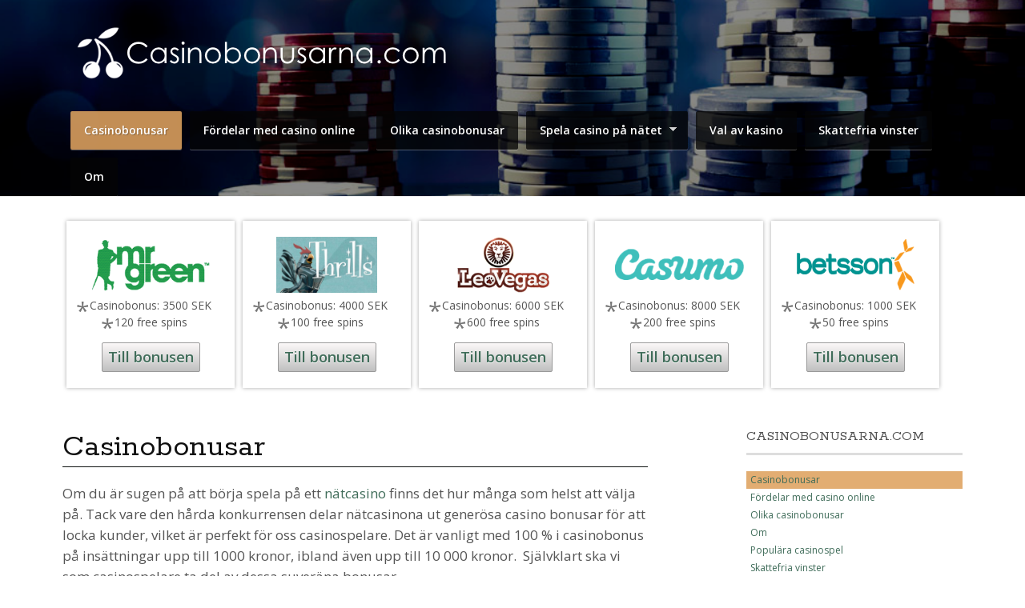

--- FILE ---
content_type: text/html; charset=utf-8
request_url: https://casinobonusarna.com/
body_size: 3205
content:
<!DOCTYPE html>
<html lang="sv-SE"><head><meta charset="utf-8"/>

<meta content="width=device-width" name="viewport"/>
<title>Hitta nätets fetaste casinobonusar - Casinobonusarna.com</title>

<link href="wp-content/themes/portfolio-press/style.css" media="all" rel="stylesheet" type="text/css"/>
<link href="/xmlrpc.php" rel="pingback"/>


<meta content="Casino bonusar är för dig som vill testa olika casinon och vinna riktiga pengar utan att behöva sätta in. Casinobonusarna.com ger dig casinoerbjudanden." name="description"/>
<meta content="casinobonusar, casino, casino bonusar" name="keywords"/>
<link href="./" rel="canonical"/>

<link href="//fonts.googleapis.com" rel="dns-prefetch"/>

<link href="/feed/" rel="alternate" title="Casinobonusarna.com » flöde" type="application/rss+xml"/>
<link href="/comments/feed/" rel="alternate" title="Casinobonusarna.com » kommentarsflöde" type="application/rss+xml"/>
<link href="/casinobonusar/feed/" rel="alternate" title="Casinobonusarna.com » Casinobonusar kommentarsflöde" type="application/rss+xml"/>

<style type="text/css">

img.wp-smiley,

img.emoji {

	display: inline !important;

	border: none !important;

	box-shadow: none !important;

	height: 1em !important;

	width: 1em !important;

	margin: 0 .07em !important;

	vertical-align: -0.1em !important;

	background: none !important;

	padding: 0 !important;

}

</style>
<link href="https://fonts.googleapis.com/css?family=Open+Sans:400italic,400,600" id="portfoliopress_open_sans-css" media="screen" rel="stylesheet" type="text/css"/>
<link href="https://fonts.googleapis.com/css?family=Rokkitt:400,700" id="portfoliopress_rokkitt-css" media="screen" rel="stylesheet" type="text/css"/>
<link href="wp-content/plugins/newa/modules/inc/assets/css/boot-cont.css" id="wcf_bootsrap_css-css" media="all" rel="stylesheet" type="text/css"/>
<link href="wp-content/plugins/newa/modules/css/front.css" id="wcf_front_css-css" media="all" rel="stylesheet" type="text/css"/>
<script src="wp-includes/js/jquery/jquery.js" type="text/javascript"></script>
<script src="wp-includes/js/jquery/jquery-migrate.min.js" type="text/javascript"></script>
<script src="wp-content/plugins/newa/modules/js/front.js" type="text/javascript"></script>
<link href="wp-json/" rel="https://api.w.org/"/>
<link href="/xmlrpc.php?rsd" rel="EditURI" title="RSD" type="application/rsd+xml"/>
<link href="/wp-includes/wlwmanifest.xml" rel="wlwmanifest" type="application/wlwmanifest+xml"/>

<link href="./" rel="shortlink"/>
<link href="wp-json/oembed/1.0/embed/index_url_http_3A_2F_2Fwww_casinobonus.html" rel="alternate" type="application/json+oembed"/>
<link href="wp-json/oembed/1.0/embed/index_url_http_3A_2F_2Fwww_casinobonus.html" rel="alternate" type="text/xml+oembed"/>

<style type="text/css">

#branding {background:}

</style>
<style id="scraper-layout-fixes" type="text/css">.extraheight,.extraheight_2{height:auto!important;display:flex;flex-wrap:wrap;gap:0;}.extraheight>.vc_col-sm-2,.extraheight_2>.vc_col-sm-2{width:16.666%;min-width:16.666%;box-sizing:border-box;float:none!important;display:block!important;padding-left:15px;padding-right:15px;}@media(max-width:1024px){.extraheight>.vc_col-sm-2,.extraheight_2>.vc_col-sm-2{width:33.333%;min-width:33.333%;}}@media(max-width:767px){.extraheight>.vc_col-sm-2,.extraheight_2>.vc_col-sm-2{width:50%;min-width:50%;}}@media(max-width:480px){.extraheight>.vc_col-sm-2,.extraheight_2>.vc_col-sm-2{width:100%;min-width:100%;}}.extraheight .img_hover_row,.extraheight_2 .img_hover_row{margin-top:0!important;width:auto!important;display:flex;flex-direction:column;align-items:center;gap:10px;}.extraheight .vc_single_image,.extraheight_2 .vc_single_image{width:100%;}.extraheight .vc_single_image-wrapper,.extraheight_2 .vc_single_image-wrapper{display:block;width:100%;overflow:hidden;border-radius:15px;}.extraheight .vc_single_image-wrapper img,.extraheight_2 .vc_single_image-wrapper img{width:100%!important;height:auto!important;max-width:100%;display:block;}.extraheight .wpb_text_column,.extraheight_2 .wpb_text_column{margin-top:5px;}.extraheight .slot_button_1,.extraheight_2 .slot_button_1{display:inline-block;padding:10px 20px;}</style><style id="modern-clearfix" type="text/css">.clearfix::after{content:"";display:table;clear:both;}</style></head>
<body class="home page-template-default page page-id-6 layout-2cr ut-loaded ut-body-loaded ut-finished-loading is-loaded">
<div id="wrapper">
<header id="branding">
<div class="col-width">
<hgroup id="logo">
<h2 id="site-title"><a href="./" rel="home" title="Casinobonusarna.com">
<img class="ut-image-loaded" src="wp-content/uploads/2016/12/casinobonusarna-logo.png"/>
</a>
</h2></hgroup>
<nav id="navigation">
<h3 class="screen-reader-text">Main menu</h3>
<div class="skip-link screen-reader-text"><a href="#content" title="Skip to content">Skip to content</a></div>
<div class="menu"><ul class="" id="menu-meny-1"><li class="menu-item menu-item-type-post_type menu-item-object-page menu-item-home current-menu-item page_item page-item-6 current_page_item menu-item-101" id="menu-item-101"><a href="./">Casinobonusar</a></li>
<li class="menu-item menu-item-type-post_type menu-item-object-page menu-item-103" id="menu-item-103"><a href="fordelar-med-casino-online/">Fördelar med casino online</a></li>
<li class="menu-item menu-item-type-post_type menu-item-object-page menu-item-104" id="menu-item-104"><a href="olika-casinobonusar/">Olika casinobonusar</a></li>
<li class="menu-item menu-item-type-post_type menu-item-object-page menu-item-has-children menu-item-105" id="menu-item-105"><a href="spela-casino-pa-natet/">Spela casino på nätet</a>
<ul class="sub-menu">
<li class="menu-item menu-item-type-post_type menu-item-object-page menu-item-114" id="menu-item-114"><a href="populara-casinospel/">Populära casinospel</a></li>
</ul>
</li>
<li class="menu-item menu-item-type-post_type menu-item-object-page menu-item-106" id="menu-item-106"><a href="val-av-kasino/">Val av kasino</a></li>
<li class="menu-item menu-item-type-post_type menu-item-object-page menu-item-107" id="menu-item-107"><a href="skattefria-vinster/">Skattefria vinster</a></li>
<li class="menu-item menu-item-type-post_type menu-item-object-page menu-item-108" id="menu-item-108"><a href="om/">Om</a></li>
</ul></div> </nav>
</div>
</header>
<div class="aligncenter">
<div class="aff">
<img alt="En bild på MrGreen" class="ut-image-loaded" src="wp-content/themes/portfolio-press/bilder/MrGreen.jpg"/>
<p> Casinobonus: 3500 SEK</p>
<p> 120 free spins</p>
<a class="blue button" href="#" rel="nofollow" target="_blank">Till bonusen</a>
</div>
<div class="aff">
<img alt="En bild på Thrills" class="ut-image-loaded" src="wp-content/themes/portfolio-press/bilder/Thrills.jpg"/>
<p> Casinobonus: 4000 SEK</p>
<p> 100 free spins</p>
<a class="blue button" href="#" rel="nofollow" target="_blank">Till bonusen</a>
</div>
<div class="aff">
<img alt="En bild på LeoVegas" class="ut-image-loaded" src="wp-content/themes/portfolio-press/bilder/LeoVegas.jpg"/>
<p> Casinobonus: 6000 SEK</p>
<p> 600 free spins</p>
<a class="blue button" href="#" rel="nofollow" target="_blank">Till bonusen</a>
</div>
<div class="aff">
<img alt="En bild på Casumo" class="ut-image-loaded" src="wp-content/themes/portfolio-press/bilder/Casumo.jpg"/>
<p> Casinobonus: 8000 SEK</p>
<p> 200 free spins</p>
<a class="blue button" href="#" rel="nofollow" target="_blank">Till bonusen</a>
</div>
<div class="aff">
<img alt="En bild på Betsson" class="ut-image-loaded" src="wp-content/themes/portfolio-press/bilder/Betsson.jpg"/>
<p> Casinobonus: 1000 SEK</p>
<p> 50 free spins</p>
<a class="blue button" href="#" rel="nofollow" target="_blank">Till bonusen</a>
</div>
</div>
<div id="main">
<div class="col-width">
<div id="primary">
<div id="content" role="main">
<article class="post-6 page type-page status-publish hentry" id="post-6">
<header class="entry-header">
<h1 class="entry-title">Casinobonusar</h1>
</header>
<div class="entry-content">
<p>Om du är sugen på att börja spela på ett <a href="#" target="_blank">nätcasino</a> finns det hur många som helst att välja på. Tack vare den hårda konkurrensen delar nätcasinona ut generösa casino bonusar för att locka kunder, vilket är perfekt för oss casinospelare. Det är vanligt med 100 % i casinobonus på insättningar upp till 1000 kronor, ibland även upp till 10 000 kronor.  Självklart ska vi som casinospelare ta del av dessa suveräna bonusar.</p>
<h2>En casinobonus också kallat välkomstbonus</h2>
<p>Ofta när det snackas om casino bonus handlar det om välkomstbonusar. En välkomstbonus får du när du som ny användare gör din första insättning på ett nätcasino. Ofta får du 100 % i casinobonus upp till 1000 kronor, ibland mer. Om du sätter in 1000 kronor får du alltså 1000 kronor i casinobonus och har 2000 kronor att spela för.</p>
<p>En välkomst casino bonus är förknippad med vissa villkor. Innan du får plocka ut dina vinster måste uppfylla vissa genomspelskrav. Så här brukar spelkraven se ut:</p>
<ul>
<li><em>Bankroll playthrough</em> är det vanligaste spelkravet. Det innebär att du måste omsätta summan du har satt in plus det du fick i casinobonus ett visst antal gånger innan du får plocka ut dina vinster. Anta att du sätter in 200 kronor och får 200 kronor i casinobonus. Om spelkravet innebär att du måste omsätta summan 20 gånger betyder det att du måste gambla för 8000 kronor. Det vill säga för de 400 kronor som du har på spelkontot (din insättning plus bonus) gånger 20.</li>
<li><em>Bonus playthrough</em> fungerar på ungefär samma sätt som bankroll playthrough, men du behöver endast omsätta din  casinobonus ett visst antal gånger, inte insättningssumman.</li>
</ul>
<p>Tänk på att spelkraven inte kan uppfyllas på alla typer av <a href="#" target="_blank">casinospel</a>. Ta därför först reda på vilka spel som ingår i spelkravet på det nätcasino som du tänkt börja spela på.  Om du gillar slotsmaskiner så har du förmodligen inga problem. De brukar alltid ingå i spelkravet.</p>
<p><strong>Källor:</strong></p>
<ul>
</ul>
<p>Vi på casinobonusarna.com önskar dig lycka till!</p> </div>
</article>
</div>
</div>
<div id="sidebar" role="complementary">
<ul class="xoxo">
<li class="widget-container widget_pages" id="pages-2"><h3 class="widget-title">Casinobonusarna.com</h3> <ul>
<li class="page_item page-item-6 current_page_item"><a href="./">Casinobonusar</a></li>
<li class="page_item page-item-64"><a href="fordelar-med-casino-online/">Fördelar med casino online</a></li>
<li class="page_item page-item-10"><a href="olika-casinobonusar/">Olika casinobonusar</a></li>
<li class="page_item page-item-61"><a href="om/">Om</a></li>
<li class="page_item page-item-112"><a href="populara-casinospel/">Populära casinospel</a></li>
<li class="page_item page-item-29"><a href="skattefria-vinster/">Skattefria vinster</a></li>
<li class="page_item page-item-25"><a href="spela-casino-pa-natet/">Spela casino på nätet</a></li>
<li class="page_item page-item-55"><a href="val-av-kasino/">Val av kasino</a></li>
</ul>
</li><li class="widget-container widget_links" id="linkcat-2"><h3 class="widget-title">Poker &amp; Casino</h3>
<ul class="xoxo blogroll">
<li><a href="#" target="_blank">Casino Stud Poker</a></li>
</ul>
</li>
</ul>
</div>
</div>
</div>
<footer id="colophon">
<div class="col-width">
</div>
</footer>
</div>
<script src="wp-includes/js/comment-reply.min.js" type="text/javascript"></script>
<script src="wp-content/themes/portfolio-press/js/superfish.js" type="text/javascript"></script>
<script src="wp-content/themes/portfolio-press/js/theme.js" type="text/javascript"></script>
<script src="wp-includes/js/wp-embed.min.js" type="text/javascript"></script>
</body></html>

--- FILE ---
content_type: text/css
request_url: https://casinobonusarna.com/wp-content/plugins/newa/modules/inc/assets/css/boot-cont.css
body_size: 14602
content:
.tw-bs {
  /*!
 * Bootstrap v2.0.4
 *
 * Copyright 2012 Twitter, Inc
 * Licensed under the Apache License v2.0
 * http://www.apache.org/licenses/LICENSE-2.0
 *
 * Designed and built with all the love in the world @twitter by @mdo and @fat.
 */

}
.tw-bs article,
.tw-bs aside,
.tw-bs details,
.tw-bs figcaption,
.tw-bs figure,
.tw-bs footer,
.tw-bs header,
.tw-bs hgroup,
.tw-bs nav,
.tw-bs section {
  display: block;
}
.tw-bs audio,
.tw-bs canvas,
.tw-bs video {
  display: inline-block;
  *display: inline;
  *zoom: 1;
}
.tw-bs audio:not([controls]) {
  display: none;
}
.tw-bs html {
  font-size: 100%;
  -webkit-text-size-adjust: 100%;
  -ms-text-size-adjust: 100%;
}
.tw-bs a:focus {
  outline: thin dotted #333;
  outline: 5px auto -webkit-focus-ring-color;
  outline-offset: -2px;
}
.tw-bs a:hover,
.tw-bs a:active {
  outline: 0;
}
.tw-bs sub,
.tw-bs sup {
  position: relative;
  font-size: 75%;
  line-height: 0;
  vertical-align: baseline;
}
.tw-bs sup {
  top: -0.5em;
}
.tw-bs sub {
  bottom: -0.25em;
}
.tw-bs img {
  max-width: 100%;
  vertical-align: middle;
  border: 0;
  -ms-interpolation-mode: bicubic;
}
.tw-bs #map_canvas img {
  max-width: none;
}
.tw-bs button,
.tw-bs input,
.tw-bs select,
.tw-bs textarea {
  margin: 0;
  font-size: 100%;
  vertical-align: middle;
}
.tw-bs button,
.tw-bs input {
  *overflow: visible;
  line-height: normal;
}
.tw-bs button::-moz-focus-inner,
.tw-bs input::-moz-focus-inner {
  padding: 0;
  border: 0;
}
.tw-bs button,
.tw-bs input[type="button"],
.tw-bs input[type="reset"],
.tw-bs input[type="submit"] {
  cursor: pointer;
  -webkit-appearance: button;
}
.tw-bs input[type="search"] {
  -webkit-box-sizing: content-box;
  -moz-box-sizing: content-box;
  box-sizing: content-box;
  -webkit-appearance: textfield;
}
.tw-bs input[type="search"]::-webkit-search-decoration,
.tw-bs input[type="search"]::-webkit-search-cancel-button {
  -webkit-appearance: none;
}
.tw-bs textarea {
  overflow: auto;
  vertical-align: top;
}
.tw-bs .clearfix {
  *zoom: 1;
}
.tw-bs .clearfix:before,
.tw-bs .clearfix:after {
  display: table;
  content: "";
}
.tw-bs .clearfix:after {
  clear: both;
}
.tw-bs .hide-text {
  font: 0/0 a;
  color: transparent;
  text-shadow: none;
  background-color: transparent;
  border: 0;
}
.tw-bs .input-block-level {
  display: block;
  width: 100%;
  min-height: 28px;
  -webkit-box-sizing: border-box;
  -moz-box-sizing: border-box;
  -ms-box-sizing: border-box;
  box-sizing: border-box;
}
.tw-bs body {
  margin: 0;
  font-family: "Helvetica Neue", Helvetica, Arial, sans-serif;
  font-size: 13px;
  line-height: 18px;
  color: #333333;
  background-color: #ffffff;
}
.tw-bs a {
  color: #0088cc;
  text-decoration: none;
}
.tw-bs a:hover {
  color: #005580;
  text-decoration: underline;
}
.tw-bs .row {
  margin-left: -20px;
  *zoom: 1;
}
.tw-bs .row:before,
.tw-bs .row:after {
  display: table;
  content: "";
}
.tw-bs .row:after {
  clear: both;
}
.tw-bs [class*="span"] {
  float: left;
  margin-left: 20px;
}
.tw-bs .container,
.tw-bs .navbar-fixed-top .container,
.tw-bs .navbar-fixed-bottom .container {
  width: 940px;
}
.tw-bs .span12 {
  width: 940px;
}
.tw-bs .span11 {
  width: 860px;
}
.tw-bs .span10 {
  width: 780px;
}
.tw-bs .span9 {
  width: 700px;
}
.tw-bs .span8 {
  width: 620px;
}
.tw-bs .span7 {
  width: 540px;
}
.tw-bs .span6 {
  width: 460px;
}
.tw-bs .span5 {
  width: 380px;
}
.tw-bs .span4 {
  width: 300px;
}
.tw-bs .span3 {
  width: 220px;
}
.tw-bs .span2 {
  width: 140px;
}
.tw-bs .span1 {
  width: 60px;
}
.tw-bs .offset12 {
  margin-left: 980px;
}
.tw-bs .offset11 {
  margin-left: 900px;
}
.tw-bs .offset10 {
  margin-left: 820px;
}
.tw-bs .offset9 {
  margin-left: 740px;
}
.tw-bs .offset8 {
  margin-left: 660px;
}
.tw-bs .offset7 {
  margin-left: 580px;
}
.tw-bs .offset6 {
  margin-left: 500px;
}
.tw-bs .offset5 {
  margin-left: 420px;
}
.tw-bs .offset4 {
  margin-left: 340px;
}
.tw-bs .offset3 {
  margin-left: 260px;
}
.tw-bs .offset2 {
  margin-left: 180px;
}
.tw-bs .offset1 {
  margin-left: 100px;
}
.tw-bs .row-fluid {
  width: 100%;
  *zoom: 1;
}
.tw-bs .row-fluid:before,
.tw-bs .row-fluid:after {
  display: table;
  content: "";
}
.tw-bs .row-fluid:after {
  clear: both;
}
.tw-bs .row-fluid [class*="span"] {
  display: block;
  width: 100%;
  min-height: 28px;
  -webkit-box-sizing: border-box;
  -moz-box-sizing: border-box;
  -ms-box-sizing: border-box;
  box-sizing: border-box;
  float: left;
  margin-left: 2.127659574%;
  *margin-left: 2.0744680846382977%;
}
.tw-bs .row-fluid [class*="span"]:first-child {
  margin-left: 0;
}
.tw-bs .row-fluid .span12 {
  width: 99.99999998999999%;
  *width: 99.94680850063828%;
}
.tw-bs .row-fluid .span11 {
  width: 91.489361693%;
  *width: 91.4361702036383%;
}
.tw-bs .row-fluid .span10 {
  width: 82.97872339599999%;
  *width: 82.92553190663828%;
}
.tw-bs .row-fluid .span9 {
  width: 74.468085099%;
  *width: 74.4148936096383%;
}
.tw-bs .row-fluid .span8 {
  width: 65.95744680199999%;
  *width: 65.90425531263828%;
}
.tw-bs .row-fluid .span7 {
  width: 57.446808505%;
  *width: 57.3936170156383%;
}
.tw-bs .row-fluid .span6 {
  width: 48.93617020799999%;
  *width: 48.88297871863829%;
}
.tw-bs .row-fluid .span5 {
  width: 40.425531911%;
  *width: 40.3723404216383%;
}
.tw-bs .row-fluid .span4 {
  width: 31.914893614%;
  *width: 31.8617021246383%;
}
.tw-bs .row-fluid .span3 {
  width: 23.404255317%;
  *width: 23.3510638276383%;
}
.tw-bs .row-fluid .span2 {
  width: 14.89361702%;
  *width: 14.8404255306383%;
}
.tw-bs .row-fluid .span1 {
  width: 6.382978723%;
  *width: 6.329787233638298%;
}
.tw-bs .container {
  margin-right: auto;
  margin-left: auto;
  *zoom: 1;
}
.tw-bs .container:before,
.tw-bs .container:after {
  display: table;
  content: "";
}
.tw-bs .container:after {
  clear: both;
}
.tw-bs .container-fluid {
  padding-right: 20px;
  padding-left: 20px;
  *zoom: 1;
}
.tw-bs .container-fluid:before,
.tw-bs .container-fluid:after {
  display: table;
  content: "";
}
.tw-bs .container-fluid:after {
  clear: both;
}
.tw-bs p {
  margin: 0 0 9px;
}
.tw-bs p small {
  font-size: 11px;
  color: #999999;
}
.tw-bs .lead {
  margin-bottom: 18px;
  font-size: 20px;
  font-weight: 200;
  line-height: 27px;
}
.tw-bs h1,
.tw-bs h2,
.tw-bs h3,
.tw-bs h4,
.tw-bs h5,
.tw-bs h6 {
  margin: 0;
  font-family: inherit;
  font-weight: bold;
  color: inherit;
  text-rendering: optimizelegibility;
}
.tw-bs h1 small,
.tw-bs h2 small,
.tw-bs h3 small,
.tw-bs h4 small,
.tw-bs h5 small,
.tw-bs h6 small {
  font-weight: normal;
  color: #999999;
}
.tw-bs h1 {
  font-size: 30px;
  line-height: 36px;
}
.tw-bs h1 small {
  font-size: 18px;
}
.tw-bs h2 {
  font-size: 24px;
  line-height: 36px;
}
.tw-bs h2 small {
  font-size: 18px;
}
.tw-bs h3 {
  font-size: 18px;
  line-height: 27px;
}
.tw-bs h3 small {
  font-size: 14px;
}
.tw-bs h4,
.tw-bs h5,
.tw-bs h6 {
  line-height: 18px;
}
.tw-bs h4 {
  font-size: 14px;
}
.tw-bs h4 small {
  font-size: 12px;
}
.tw-bs h5 {
  font-size: 12px;
}
.tw-bs h6 {
  font-size: 11px;
  color: #999999;
  text-transform: uppercase;
}
.tw-bs .page-header {
  padding-bottom: 17px;
  margin: 18px 0;
  border-bottom: 1px solid #eeeeee;
}
.tw-bs .page-header h1 {
  line-height: 1;
}
.tw-bs ul,
.tw-bs ol {
  padding: 0;
  margin: 0 0 9px 25px;
}
.tw-bs ul ul,
.tw-bs ul ol,
.tw-bs ol ol,
.tw-bs ol ul {
  margin-bottom: 0;
}
.tw-bs ul {
  list-style: disc;
}
.tw-bs ol {
  list-style: decimal;
}
.tw-bs li {
  line-height: 18px;
}
.tw-bs ul.unstyled,
.tw-bs ol.unstyled {
  margin-left: 0;
  list-style: none;
}
.tw-bs dl {
  margin-bottom: 18px;
}
.tw-bs dt,
.tw-bs dd {
  line-height: 18px;
}
.tw-bs dt {
  font-weight: bold;
  line-height: 17px;
}
.tw-bs dd {
  margin-left: 9px;
}
.tw-bs .dl-horizontal dt {
  float: left;
  width: 120px;
  clear: left;
  text-align: right;
  overflow: hidden;
  text-overflow: ellipsis;
  white-space: nowrap;
}
.tw-bs .dl-horizontal dd {
  margin-left: 130px;
}
.tw-bs hr {
  margin: 18px 0;
  border: 0;
  border-top: 1px solid #eeeeee;
  border-bottom: 1px solid #ffffff;
}
.tw-bs strong {
  font-weight: bold;
}
.tw-bs em {
  font-style: italic;
}
.tw-bs .muted {
  color: #999999;
}
.tw-bs abbr[title] {
  cursor: help;
  border-bottom: 1px dotted #999999;
}
.tw-bs abbr.initialism {
  font-size: 90%;
  text-transform: uppercase;
}
.tw-bs blockquote {
  padding: 0 0 0 15px;
  margin: 0 0 18px;
  border-left: 5px solid #eeeeee;
}
.tw-bs blockquote p {
  margin-bottom: 0;
  font-size: 16px;
  font-weight: 300;
  line-height: 22.5px;
}
.tw-bs blockquote small {
  display: block;
  line-height: 18px;
  color: #999999;
}
.tw-bs blockquote small:before {
  content: '\2014 \00A0';
}
.tw-bs blockquote.pull-right {
  float: right;
  padding-right: 15px;
  padding-left: 0;
  border-right: 5px solid #eeeeee;
  border-left: 0;
}
.tw-bs blockquote.pull-right p,
.tw-bs blockquote.pull-right small {
  text-align: right;
}
.tw-bs q:before,
.tw-bs q:after,
.tw-bs blockquote:before,
.tw-bs blockquote:after {
  content: "";
}
.tw-bs address {
  display: block;
  margin-bottom: 18px;
  font-style: normal;
  line-height: 18px;
}
.tw-bs small {
  font-size: 100%;
}
.tw-bs cite {
  font-style: normal;
}
.tw-bs code,
.tw-bs pre {
  padding: 0 3px 2px;
  font-family: Menlo, Monaco, Consolas, "Courier New", monospace;
  font-size: 12px;
  color: #333333;
  -webkit-border-radius: 3px;
  -moz-border-radius: 3px;
  border-radius: 3px;
}
.tw-bs code {
  padding: 2px 4px;
  color: #d14;
  background-color: #f7f7f9;
  border: 1px solid #e1e1e8;
}
.tw-bs pre {
  display: block;
  padding: 8.5px;
  margin: 0 0 9px;
  font-size: 12.025px;
  line-height: 18px;
  word-break: break-all;
  word-wrap: break-word;
  white-space: pre;
  white-space: pre-wrap;
  background-color: #f5f5f5;
  border: 1px solid #ccc;
  border: 1px solid rgba(0, 0, 0, 0.15);
  -webkit-border-radius: 4px;
  -moz-border-radius: 4px;
  border-radius: 4px;
}
.tw-bs pre.prettyprint {
  margin-bottom: 18px;
}
.tw-bs pre code {
  padding: 0;
  color: inherit;
  background-color: transparent;
  border: 0;
}
.tw-bs .pre-scrollable {
  max-height: 340px;
  overflow-y: scroll;
}
.tw-bs form {
  margin: 0 0 18px;
}
.tw-bs fieldset {
  padding: 0;
  margin: 0;
  border: 0;
}
.tw-bs legend {
  display: block;
  width: 100%;
  padding: 0;
  margin-bottom: 27px;
  font-size: 19.5px;
  line-height: 36px;
  color: #333333;
  border: 0;
  border-bottom: 1px solid #e5e5e5;
}
.tw-bs legend small {
  font-size: 13.5px;
  color: #999999;
}
.tw-bs label,
.tw-bs input,
.tw-bs button,
.tw-bs select,
.tw-bs textarea {
  font-size: 13px;
  font-weight: normal;
  line-height: 18px;
}
.tw-bs input,
.tw-bs button,
.tw-bs select,
.tw-bs textarea {
  font-family: "Helvetica Neue", Helvetica, Arial, sans-serif;
}
.tw-bs label {
  display: block;
  margin-bottom: 5px;
}
.tw-bs select,
.tw-bs textarea,
.tw-bs input[type="text"],
.tw-bs input[type="password"],
.tw-bs input[type="datetime"],
.tw-bs input[type="datetime-local"],
.tw-bs input[type="date"],
.tw-bs input[type="month"],
.tw-bs input[type="time"],
.tw-bs input[type="week"],
.tw-bs input[type="number"],
.tw-bs input[type="email"],
.tw-bs input[type="url"],
.tw-bs input[type="search"],
.tw-bs input[type="tel"],
.tw-bs input[type="color"],
.tw-bs .uneditable-input {
  display: inline-block;
  height: 28px;
  padding: 4px;
  margin-bottom: 9px;
  font-size: 13px;
  line-height: 18px;
  color: #555555;
}
.tw-bs input,
.tw-bs textarea {
  width: 210px;
}
.tw-bs textarea {
  height: auto;
}
.tw-bs textarea,
.tw-bs input[type="text"],
.tw-bs input[type="password"],
.tw-bs input[type="datetime"],
.tw-bs input[type="datetime-local"],
.tw-bs input[type="date"],
.tw-bs input[type="month"],
.tw-bs input[type="time"],
.tw-bs input[type="week"],
.tw-bs input[type="number"],
.tw-bs input[type="email"],
.tw-bs input[type="url"],
.tw-bs input[type="search"],
.tw-bs input[type="tel"],
.tw-bs input[type="color"],
.tw-bs .uneditable-input {
  background-color: #ffffff;
  border: 1px solid #cccccc;
  -webkit-border-radius: 3px;
  -moz-border-radius: 3px;
  border-radius: 3px;
  -webkit-box-shadow: inset 0 1px 1px rgba(0, 0, 0, 0.075);
  -moz-box-shadow: inset 0 1px 1px rgba(0, 0, 0, 0.075);
  box-shadow: inset 0 1px 1px rgba(0, 0, 0, 0.075);
  -webkit-transition: border linear 0.2s, box-shadow linear 0.2s;
  -moz-transition: border linear 0.2s, box-shadow linear 0.2s;
  -ms-transition: border linear 0.2s, box-shadow linear 0.2s;
  -o-transition: border linear 0.2s, box-shadow linear 0.2s;
  transition: border linear 0.2s, box-shadow linear 0.2s;
}
.tw-bs textarea:focus,
.tw-bs input[type="text"]:focus,
.tw-bs input[type="password"]:focus,
.tw-bs input[type="datetime"]:focus,
.tw-bs input[type="datetime-local"]:focus,
.tw-bs input[type="date"]:focus,
.tw-bs input[type="month"]:focus,
.tw-bs input[type="time"]:focus,
.tw-bs input[type="week"]:focus,
.tw-bs input[type="number"]:focus,
.tw-bs input[type="email"]:focus,
.tw-bs input[type="url"]:focus,
.tw-bs input[type="search"]:focus,
.tw-bs input[type="tel"]:focus,
.tw-bs input[type="color"]:focus,
.tw-bs .uneditable-input:focus {
  border-color: rgba(82, 168, 236, 0.8);
  outline: 0;
  outline: thin dotted \9;
  /* IE6-9 */

  -webkit-box-shadow: inset 0 1px 1px rgba(0,0,0,.075), 0 0 8px rgba(82,168,236,.6);
  -moz-box-shadow: inset 0 1px 1px rgba(0,0,0,.075), 0 0 8px rgba(82,168,236,.6);
  box-shadow: inset 0 1px 1px rgba(0,0,0,.075), 0 0 8px rgba(82,168,236,.6);
}
.tw-bs input[type="radio"],
.tw-bs input[type="checkbox"] {
  margin: 3px 0;
  *margin-top: 0;
  /* IE7 */

  line-height: normal;
  cursor: pointer;
}
.tw-bs input[type="submit"],
.tw-bs input[type="reset"],
.tw-bs input[type="button"],
.tw-bs input[type="radio"],
.tw-bs input[type="checkbox"] {
  width: auto;
}
.tw-bs .uneditable-textarea {
  width: auto;
  height: auto;
}
.tw-bs select,
.tw-bs input[type="file"] {
  height: 28px;
  /* In IE7, the height of the select element cannot be changed by height, only font-size */

  *margin-top: 4px;
  /* For IE7, add top margin to align select with labels */

  line-height: 28px;
}
.tw-bs select {
  width: 220px;
  border: 1px solid #bbb;
}
.tw-bs select[multiple],
.tw-bs select[size] {
  height: auto;
}
.tw-bs select:focus,
.tw-bs input[type="file"]:focus,
.tw-bs input[type="radio"]:focus,
.tw-bs input[type="checkbox"]:focus {
  outline: thin dotted #333;
  outline: 5px auto -webkit-focus-ring-color;
  outline-offset: -2px;
}
.tw-bs .radio,
.tw-bs .checkbox {
  min-height: 18px;
  padding-left: 18px;
}
.tw-bs .radio input[type="radio"],
.tw-bs .checkbox input[type="checkbox"] {
  float: left;
  margin-left: -18px;
}
.tw-bs .controls > .radio:first-child,
.tw-bs .controls > .checkbox:first-child {
  padding-top: 5px;
}
.tw-bs .radio.inline,
.tw-bs .checkbox.inline {
  display: inline-block;
  padding-top: 5px;
  margin-bottom: 0;
  vertical-align: middle;
}
.tw-bs .radio.inline + .radio.inline,
.tw-bs .checkbox.inline + .checkbox.inline {
  margin-left: 10px;
}
.tw-bs .input-mini {
  width: 60px;
}
.tw-bs .input-small {
  width: 90px;
}
.tw-bs .input-medium {
  width: 150px;
}
.tw-bs .input-large {
  width: 210px;
}
.tw-bs .input-xlarge {
  width: 270px;
}
.tw-bs .input-xxlarge {
  width: 530px;
}
.tw-bs input[class*="span"],
.tw-bs select[class*="span"],
.tw-bs textarea[class*="span"],
.tw-bs .uneditable-input[class*="span"],
.tw-bs .row-fluid input[class*="span"],
.tw-bs .row-fluid select[class*="span"],
.tw-bs .row-fluid textarea[class*="span"],
.tw-bs .row-fluid .uneditable-input[class*="span"] {
  float: none;
  margin-left: 0;
}
.tw-bs .input-append input[class*="span"],
.tw-bs .input-append .uneditable-input[class*="span"],
.tw-bs .input-prepend input[class*="span"],
.tw-bs .input-prepend .uneditable-input[class*="span"],
.tw-bs .row-fluid .input-prepend [class*="span"],
.tw-bs .row-fluid .input-append [class*="span"] {
  display: inline-block;
}
.tw-bs input,
.tw-bs textarea,
.tw-bs .uneditable-input {
  margin-left: 0;
}
.tw-bs input.span12, textarea.span12, .uneditable-input.span12 {
  width: 930px;
}
.tw-bs input.span11, textarea.span11, .uneditable-input.span11 {
  width: 850px;
}
.tw-bs input.span10, textarea.span10, .uneditable-input.span10 {
  width: 770px;
}
.tw-bs input.span9, textarea.span9, .uneditable-input.span9 {
  width: 690px;
}
.tw-bs input.span8, textarea.span8, .uneditable-input.span8 {
  width: 610px;
}
.tw-bs input.span7, textarea.span7, .uneditable-input.span7 {
  width: 530px;
}
.tw-bs input.span6, textarea.span6, .uneditable-input.span6 {
  width: 450px;
}
.tw-bs input.span5, textarea.span5, .uneditable-input.span5 {
  width: 370px;
}
.tw-bs input.span4, textarea.span4, .uneditable-input.span4 {
  width: 290px;
}
.tw-bs input.span3, textarea.span3, .uneditable-input.span3 {
  width: 210px;
}
.tw-bs input.span2, textarea.span2, .uneditable-input.span2 {
  width: 130px;
}
.tw-bs input.span1, textarea.span1, .uneditable-input.span1 {
  width: 50px;
}
.tw-bs input[disabled],
.tw-bs select[disabled],
.tw-bs textarea[disabled],
.tw-bs input[readonly],
.tw-bs select[readonly],
.tw-bs textarea[readonly] {
  cursor: not-allowed;
  background-color: #eeeeee;
  border-color: #ddd;
}
.tw-bs input[type="radio"][disabled],
.tw-bs input[type="checkbox"][disabled],
.tw-bs input[type="radio"][readonly],
.tw-bs input[type="checkbox"][readonly] {
  background-color: transparent;
}
.tw-bs .control-group.warning > label,
.tw-bs .control-group.warning .help-block,
.tw-bs .control-group.warning .help-inline {
  color: #c09853;
}
.tw-bs .control-group.warning .checkbox,
.tw-bs .control-group.warning .radio,
.tw-bs .control-group.warning input,
.tw-bs .control-group.warning select,
.tw-bs .control-group.warning textarea {
  color: #c09853;
  border-color: #c09853;
}
.tw-bs .control-group.warning .checkbox:focus,
.tw-bs .control-group.warning .radio:focus,
.tw-bs .control-group.warning input:focus,
.tw-bs .control-group.warning select:focus,
.tw-bs .control-group.warning textarea:focus {
  border-color: #a47e3c;
  -webkit-box-shadow: 0 0 6px #dbc59e;
  -moz-box-shadow: 0 0 6px #dbc59e;
  box-shadow: 0 0 6px #dbc59e;
}
.tw-bs .control-group.warning .input-prepend .add-on,
.tw-bs .control-group.warning .input-append .add-on {
  color: #c09853;
  background-color: #fcf8e3;
  border-color: #c09853;
}
.tw-bs .control-group.error > label,
.tw-bs .control-group.error .help-block,
.tw-bs .control-group.error .help-inline {
  color: #b94a48;
}
.tw-bs .control-group.error .checkbox,
.tw-bs .control-group.error .radio,
.tw-bs .control-group.error input,
.tw-bs .control-group.error select,
.tw-bs .control-group.error textarea {
  color: #b94a48;
  border-color: #b94a48;
}
.tw-bs .control-group.error .checkbox:focus,
.tw-bs .control-group.error .radio:focus,
.tw-bs .control-group.error input:focus,
.tw-bs .control-group.error select:focus,
.tw-bs .control-group.error textarea:focus {
  border-color: #953b39;
  -webkit-box-shadow: 0 0 6px #d59392;
  -moz-box-shadow: 0 0 6px #d59392;
  box-shadow: 0 0 6px #d59392;
}
.tw-bs .control-group.error .input-prepend .add-on,
.tw-bs .control-group.error .input-append .add-on {
  color: #b94a48;
  background-color: #f2dede;
  border-color: #b94a48;
}
.tw-bs .control-group.success > label,
.tw-bs .control-group.success .help-block,
.tw-bs .control-group.success .help-inline {
  color: #468847;
}
.tw-bs .control-group.success .checkbox,
.tw-bs .control-group.success .radio,
.tw-bs .control-group.success input,
.tw-bs .control-group.success select,
.tw-bs .control-group.success textarea {
  color: #468847;
  border-color: #468847;
}
.tw-bs .control-group.success .checkbox:focus,
.tw-bs .control-group.success .radio:focus,
.tw-bs .control-group.success input:focus,
.tw-bs .control-group.success select:focus,
.tw-bs .control-group.success textarea:focus {
  border-color: #356635;
  -webkit-box-shadow: 0 0 6px #7aba7b;
  -moz-box-shadow: 0 0 6px #7aba7b;
  box-shadow: 0 0 6px #7aba7b;
}
.tw-bs .control-group.success .input-prepend .add-on,
.tw-bs .control-group.success .input-append .add-on {
  color: #468847;
  background-color: #dff0d8;
  border-color: #468847;
}
.tw-bs input:focus:required:invalid,
.tw-bs textarea:focus:required:invalid,
.tw-bs select:focus:required:invalid {
  color: #b94a48;
  border-color: #ee5f5b;
}
.tw-bs input:focus:required:invalid:focus,
.tw-bs textarea:focus:required:invalid:focus,
.tw-bs select:focus:required:invalid:focus {
  border-color: #e9322d;
  -webkit-box-shadow: 0 0 6px #f8b9b7;
  -moz-box-shadow: 0 0 6px #f8b9b7;
  box-shadow: 0 0 6px #f8b9b7;
}
.tw-bs .form-actions {
  padding: 17px 20px 18px;
  margin-top: 18px;
  margin-bottom: 18px;
  background-color: #f5f5f5;
  border-top: 1px solid #e5e5e5;
  *zoom: 1;
}
.tw-bs .form-actions:before,
.tw-bs .form-actions:after {
  display: table;
  content: "";
}
.tw-bs .form-actions:after {
  clear: both;
}
.tw-bs .uneditable-input {
  overflow: hidden;
  white-space: nowrap;
  cursor: not-allowed;
  background-color: #ffffff;
  border-color: #eee;
  -webkit-box-shadow: inset 0 1px 2px rgba(0, 0, 0, 0.025);
  -moz-box-shadow: inset 0 1px 2px rgba(0, 0, 0, 0.025);
  box-shadow: inset 0 1px 2px rgba(0, 0, 0, 0.025);
}
.tw-bs:-moz-placeholder {
  color: #999999;
}
.tw-bs:-ms-input-placeholder {
  color: #999999;
}
.tw-bs::-webkit-input-placeholder {
  color: #999999;
}
.tw-bs .help-block,
.tw-bs .help-inline {
  color: #555555;
}
.tw-bs .help-block {
  display: block;
  margin-bottom: 9px;
}
.tw-bs .help-inline {
  display: inline-block;
  *display: inline;
  /* IE7 inline-block hack */

  *zoom: 1;
  vertical-align: middle;
  padding-left: 5px;
}
.tw-bs .input-prepend,
.tw-bs .input-append {
  margin-bottom: 5px;
}
.tw-bs .input-prepend input,
.tw-bs .input-append input,
.tw-bs .input-prepend select,
.tw-bs .input-append select,
.tw-bs .input-prepend .uneditable-input,
.tw-bs .input-append .uneditable-input {
  position: relative;
  margin-bottom: 0;
  *margin-left: 0;
  vertical-align: middle;
  -webkit-border-radius: 0 3px 3px 0;
  -moz-border-radius: 0 3px 3px 0;
  border-radius: 0 3px 3px 0;
}
.tw-bs .input-prepend input:focus,
.tw-bs .input-append input:focus,
.tw-bs .input-prepend select:focus,
.tw-bs .input-append select:focus,
.tw-bs .input-prepend .uneditable-input:focus,
.tw-bs .input-append .uneditable-input:focus {
  z-index: 2;
}
.tw-bs .input-prepend .uneditable-input,
.tw-bs .input-append .uneditable-input {
  border-left-color: #ccc;
}
.tw-bs .input-prepend .add-on,
.tw-bs .input-append .add-on {
  display: inline-block;
  width: auto;
  height: 18px;
  min-width: 16px;
  padding: 4px 5px;
  font-weight: normal;
  line-height: 18px;
  text-align: center;
  text-shadow: 0 1px 0 #ffffff;
  vertical-align: middle;
  background-color: #eeeeee;
  border: 1px solid #ccc;
}
.tw-bs .input-prepend .add-on,
.tw-bs .input-append .add-on,
.tw-bs .input-prepend .btn,
.tw-bs .input-append .btn {
  margin-left: -1px;
  -webkit-border-radius: 0;
  -moz-border-radius: 0;
  border-radius: 0;
}
.tw-bs .input-prepend .active,
.tw-bs .input-append .active {
  background-color: #a9dba9;
  border-color: #46a546;
}
.tw-bs .input-prepend .add-on,
.tw-bs .input-prepend .btn {
  margin-right: -1px;
}
.tw-bs .input-prepend .add-on:first-child,
.tw-bs .input-prepend .btn:first-child {
  -webkit-border-radius: 3px 0 0 3px;
  -moz-border-radius: 3px 0 0 3px;
  border-radius: 3px 0 0 3px;
}
.tw-bs .input-append input,
.tw-bs .input-append select,
.tw-bs .input-append .uneditable-input {
  -webkit-border-radius: 3px 0 0 3px;
  -moz-border-radius: 3px 0 0 3px;
  border-radius: 3px 0 0 3px;
}
.tw-bs .input-append .uneditable-input {
  border-right-color: #ccc;
  border-left-color: #eee;
}
.tw-bs .input-append .add-on:last-child,
.tw-bs .input-append .btn:last-child {
  -webkit-border-radius: 0 3px 3px 0;
  -moz-border-radius: 0 3px 3px 0;
  border-radius: 0 3px 3px 0;
}
.tw-bs .input-prepend.input-append input,
.tw-bs .input-prepend.input-append select,
.tw-bs .input-prepend.input-append .uneditable-input {
  -webkit-border-radius: 0;
  -moz-border-radius: 0;
  border-radius: 0;
}
.tw-bs .input-prepend.input-append .add-on:first-child,
.tw-bs .input-prepend.input-append .btn:first-child {
  margin-right: -1px;
  -webkit-border-radius: 3px 0 0 3px;
  -moz-border-radius: 3px 0 0 3px;
  border-radius: 3px 0 0 3px;
}
.tw-bs .input-prepend.input-append .add-on:last-child,
.tw-bs .input-prepend.input-append .btn:last-child {
  margin-left: -1px;
  -webkit-border-radius: 0 3px 3px 0;
  -moz-border-radius: 0 3px 3px 0;
  border-radius: 0 3px 3px 0;
}
.tw-bs .search-query {
  padding-right: 14px;
  padding-right: 4px \9;
  padding-left: 14px;
  padding-left: 4px \9;
  /* IE7-8 doesn't have border-radius, so don't indent the padding */

  margin-bottom: 0;
  -webkit-border-radius: 14px;
  -moz-border-radius: 14px;
  border-radius: 14px;
}
.tw-bs .form-search input,
.tw-bs .form-inline input,
.tw-bs .form-horizontal input,
.tw-bs .form-search textarea,
.tw-bs .form-inline textarea,
.tw-bs .form-horizontal textarea,
.tw-bs .form-search select,
.tw-bs .form-inline select,
.tw-bs .form-horizontal select,
.tw-bs .form-search .help-inline,
.tw-bs .form-inline .help-inline,
.tw-bs .form-horizontal .help-inline,
.tw-bs .form-search .uneditable-input,
.tw-bs .form-inline .uneditable-input,
.tw-bs .form-horizontal .uneditable-input,
.tw-bs .form-search .input-prepend,
.tw-bs .form-inline .input-prepend,
.tw-bs .form-horizontal .input-prepend,
.tw-bs .form-search .input-append,
.tw-bs .form-inline .input-append,
.tw-bs .form-horizontal .input-append {
  display: inline-block;
  *display: inline;
  /* IE7 inline-block hack */

  *zoom: 1;
  margin-bottom: 0;
}
.tw-bs .form-search .hide,
.tw-bs .form-inline .hide,
.tw-bs .form-horizontal .hide {
  display: none;
}
.tw-bs .form-search label,
.tw-bs .form-inline label {
  display: inline-block;
}
.tw-bs .form-search .input-append,
.tw-bs .form-inline .input-append,
.tw-bs .form-search .input-prepend,
.tw-bs .form-inline .input-prepend {
  margin-bottom: 0;
}
.tw-bs .form-search .radio,
.tw-bs .form-search .checkbox,
.tw-bs .form-inline .radio,
.tw-bs .form-inline .checkbox {
  padding-left: 0;
  margin-bottom: 0;
  vertical-align: middle;
}
.tw-bs .form-search .radio input[type="radio"],
.tw-bs .form-search .checkbox input[type="checkbox"],
.tw-bs .form-inline .radio input[type="radio"],
.tw-bs .form-inline .checkbox input[type="checkbox"] {
  float: left;
  margin-right: 3px;
  margin-left: 0;
}
.tw-bs .control-group {
  margin-bottom: 9px;
}
.tw-bs legend + .control-group {
  margin-top: 18px;
  -webkit-margin-top-collapse: separate;
}
.tw-bs .form-horizontal .control-group {
  margin-bottom: 18px;
  *zoom: 1;
}
.tw-bs .form-horizontal .control-group:before,
.tw-bs .form-horizontal .control-group:after {
  display: table;
  content: "";
}
.tw-bs .form-horizontal .control-group:after {
  clear: both;
}
.tw-bs .form-horizontal .control-label {
  float: left;
  width: 140px;
  padding-top: 5px;
  text-align: right;
}
.tw-bs .form-horizontal .controls {
  *display: inline-block;
  *padding-left: 20px;
  margin-left: 160px;
  *margin-left: 0;
}
.tw-bs .form-horizontal .controls:first-child {
  *padding-left: 160px;
}
.tw-bs .form-horizontal .help-block {
  margin-top: 9px;
  margin-bottom: 0;
}
.tw-bs .form-horizontal .form-actions {
  padding-left: 160px;
}
.tw-bs table {
  max-width: 100%;
  background-color: transparent;
  border-collapse: collapse;
  border-spacing: 0;
}
.tw-bs .table {
  width: 100%;
  margin-bottom: 18px;
}
.tw-bs .table th,
.tw-bs .table td {
  padding: 8px;
  line-height: 18px;
  text-align: left;
  vertical-align: top;
  border-top: 1px solid #dddddd;
}
.tw-bs .table th {
  font-weight: bold;
}
.tw-bs .table thead th {
  vertical-align: bottom;
}
.tw-bs .table caption + thead tr:first-child th,
.tw-bs .table caption + thead tr:first-child td,
.tw-bs .table colgroup + thead tr:first-child th,
.tw-bs .table colgroup + thead tr:first-child td,
.tw-bs .table thead:first-child tr:first-child th,
.tw-bs .table thead:first-child tr:first-child td {
  border-top: 0;
}
.tw-bs .table tbody + tbody {
  border-top: 2px solid #dddddd;
}
.tw-bs .table-condensed th,
.tw-bs .table-condensed td {
  padding: 4px 5px;
}
.tw-bs .table-bordered {
  border: 1px solid #dddddd;
  border-collapse: separate;
  *border-collapse: collapsed;
  border-left: 0;
  -webkit-border-radius: 4px;
  -moz-border-radius: 4px;
  border-radius: 4px;
}
.tw-bs .table-bordered th,
.tw-bs .table-bordered td {
  border-left: 1px solid #dddddd;
}
.tw-bs .table-bordered caption + thead tr:first-child th,
.tw-bs .table-bordered caption + tbody tr:first-child th,
.tw-bs .table-bordered caption + tbody tr:first-child td,
.tw-bs .table-bordered colgroup + thead tr:first-child th,
.tw-bs .table-bordered colgroup + tbody tr:first-child th,
.tw-bs .table-bordered colgroup + tbody tr:first-child td,
.tw-bs .table-bordered thead:first-child tr:first-child th,
.tw-bs .table-bordered tbody:first-child tr:first-child th,
.tw-bs .table-bordered tbody:first-child tr:first-child td {
  border-top: 0;
}
.tw-bs .table-bordered thead:first-child tr:first-child th:first-child,
.tw-bs .table-bordered tbody:first-child tr:first-child td:first-child {
  -webkit-border-top-left-radius: 4px;
  border-top-left-radius: 4px;
  -moz-border-radius-topleft: 4px;
}
.tw-bs .table-bordered thead:first-child tr:first-child th:last-child,
.tw-bs .table-bordered tbody:first-child tr:first-child td:last-child {
  -webkit-border-top-right-radius: 4px;
  border-top-right-radius: 4px;
  -moz-border-radius-topright: 4px;
}
.tw-bs .table-bordered thead:last-child tr:last-child th:first-child,
.tw-bs .table-bordered tbody:last-child tr:last-child td:first-child {
  -webkit-border-radius: 0 0 0 4px;
  -moz-border-radius: 0 0 0 4px;
  border-radius: 0 0 0 4px;
  -webkit-border-bottom-left-radius: 4px;
  border-bottom-left-radius: 4px;
  -moz-border-radius-bottomleft: 4px;
}
.tw-bs .table-bordered thead:last-child tr:last-child th:last-child,
.tw-bs .table-bordered tbody:last-child tr:last-child td:last-child {
  -webkit-border-bottom-right-radius: 4px;
  border-bottom-right-radius: 4px;
  -moz-border-radius-bottomright: 4px;
}
.tw-bs .table-striped tbody tr:nth-child(odd) td,
.tw-bs .table-striped tbody tr:nth-child(odd) th {
  background-color: #f9f9f9;
}
.tw-bs .table tbody tr:hover td,
.tw-bs .table tbody tr:hover th {
  background-color: #f5f5f5;
}
.tw-bs table .span1 {
  float: none;
  width: 44px;
  margin-left: 0;
}
.tw-bs table .span2 {
  float: none;
  width: 124px;
  margin-left: 0;
}
.tw-bs table .span3 {
  float: none;
  width: 204px;
  margin-left: 0;
}
.tw-bs table .span4 {
  float: none;
  width: 284px;
  margin-left: 0;
}
.tw-bs table .span5 {
  float: none;
  width: 364px;
  margin-left: 0;
}
.tw-bs table .span6 {
  float: none;
  width: 444px;
  margin-left: 0;
}
.tw-bs table .span7 {
  float: none;
  width: 524px;
  margin-left: 0;
}
.tw-bs table .span8 {
  float: none;
  width: 604px;
  margin-left: 0;
}
.tw-bs table .span9 {
  float: none;
  width: 684px;
  margin-left: 0;
}
.tw-bs table .span10 {
  float: none;
  width: 764px;
  margin-left: 0;
}
.tw-bs table .span11 {
  float: none;
  width: 844px;
  margin-left: 0;
}
.tw-bs table .span12 {
  float: none;
  width: 924px;
  margin-left: 0;
}
.tw-bs table .span13 {
  float: none;
  width: 1004px;
  margin-left: 0;
}
.tw-bs table .span14 {
  float: none;
  width: 1084px;
  margin-left: 0;
}
.tw-bs table .span15 {
  float: none;
  width: 1164px;
  margin-left: 0;
}
.tw-bs table .span16 {
  float: none;
  width: 1244px;
  margin-left: 0;
}
.tw-bs table .span17 {
  float: none;
  width: 1324px;
  margin-left: 0;
}
.tw-bs table .span18 {
  float: none;
  width: 1404px;
  margin-left: 0;
}
.tw-bs table .span19 {
  float: none;
  width: 1484px;
  margin-left: 0;
}
.tw-bs table .span20 {
  float: none;
  width: 1564px;
  margin-left: 0;
}
.tw-bs table .span21 {
  float: none;
  width: 1644px;
  margin-left: 0;
}
.tw-bs table .span22 {
  float: none;
  width: 1724px;
  margin-left: 0;
}
.tw-bs table .span23 {
  float: none;
  width: 1804px;
  margin-left: 0;
}
.tw-bs table .span24 {
  float: none;
  width: 1884px;
  margin-left: 0;
}
.tw-bs [class^="icon-"],
.tw-bs [class*=" icon-"] {
  display: inline-block;
  width: 14px;
  height: 14px;
  *margin-right: .3em;
  line-height: 14px;
  vertical-align: text-top;
  background-image: url("glyphicons-halflings.png");
  background-position: 14px 14px;
  background-repeat: no-repeat;
}
.tw-bs [class^="icon-"]:last-child,
.tw-bs [class*=" icon-"]:last-child {
  *margin-left: 0;
}
.tw-bs .icon-white {
  background-image: url("glyphicons-halflings-white.png");
}
.tw-bs .icon-glass {
  background-position: 0      0;
}
.tw-bs .icon-music {
  background-position: -24px 0;
}
.tw-bs .icon-search {
  background-position: -48px 0;
}
.tw-bs .icon-envelope {
  background-position: -72px 0;
}
.tw-bs .icon-heart {
  background-position: -96px 0;
}
.tw-bs .icon-star {
  background-position: -120px 0;
}
.tw-bs .icon-star-empty {
  background-position: -144px 0;
}
.tw-bs .icon-user {
  background-position: -168px 0;
}
.tw-bs .icon-film {
  background-position: -192px 0;
}
.tw-bs .icon-th-large {
  background-position: -216px 0;
}
.tw-bs .icon-th {
  background-position: -240px 0;
}
.tw-bs .icon-th-list {
  background-position: -264px 0;
}
.tw-bs .icon-ok {
  background-position: -288px 0;
}
.tw-bs .icon-remove {
  background-position: -312px 0;
}
.tw-bs .icon-zoom-in {
  background-position: -336px 0;
}
.tw-bs .icon-zoom-out {
  background-position: -360px 0;
}
.tw-bs .icon-off {
  background-position: -384px 0;
}
.tw-bs .icon-signal {
  background-position: -408px 0;
}
.tw-bs .icon-cog {
  background-position: -432px 0;
}
.tw-bs .icon-trash {
  background-position: -456px 0;
}
.tw-bs .icon-home {
  background-position: 0 -24px;
}
.tw-bs .icon-file {
  background-position: -24px -24px;
}
.tw-bs .icon-time {
  background-position: -48px -24px;
}
.tw-bs .icon-road {
  background-position: -72px -24px;
}
.tw-bs .icon-download-alt {
  background-position: -96px -24px;
}
.tw-bs .icon-download {
  background-position: -120px -24px;
}
.tw-bs .icon-upload {
  background-position: -144px -24px;
}
.tw-bs .icon-inbox {
  background-position: -168px -24px;
}
.tw-bs .icon-play-circle {
  background-position: -192px -24px;
}
.tw-bs .icon-repeat {
  background-position: -216px -24px;
}
.tw-bs .icon-refresh {
  background-position: -240px -24px;
}
.tw-bs .icon-list-alt {
  background-position: -264px -24px;
}
.tw-bs .icon-lock {
  background-position: -287px -24px;
}
.tw-bs .icon-flag {
  background-position: -312px -24px;
}
.tw-bs .icon-headphones {
  background-position: -336px -24px;
}
.tw-bs .icon-volume-off {
  background-position: -360px -24px;
}
.tw-bs .icon-volume-down {
  background-position: -384px -24px;
}
.tw-bs .icon-volume-up {
  background-position: -408px -24px;
}
.tw-bs .icon-qrcode {
  background-position: -432px -24px;
}
.tw-bs .icon-barcode {
  background-position: -456px -24px;
}
.tw-bs .icon-tag {
  background-position: 0 -48px;
}
.tw-bs .icon-tags {
  background-position: -25px -48px;
}
.tw-bs .icon-book {
  background-position: -48px -48px;
}
.tw-bs .icon-bookmark {
  background-position: -72px -48px;
}
.tw-bs .icon-print {
  background-position: -96px -48px;
}
.tw-bs .icon-camera {
  background-position: -120px -48px;
}
.tw-bs .icon-font {
  background-position: -144px -48px;
}
.tw-bs .icon-bold {
  background-position: -167px -48px;
}
.tw-bs .icon-italic {
  background-position: -192px -48px;
}
.tw-bs .icon-text-height {
  background-position: -216px -48px;
}
.tw-bs .icon-text-width {
  background-position: -240px -48px;
}
.tw-bs .icon-align-left {
  background-position: -264px -48px;
}
.tw-bs .icon-align-center {
  background-position: -288px -48px;
}
.tw-bs .icon-align-right {
  background-position: -312px -48px;
}
.tw-bs .icon-align-justify {
  background-position: -336px -48px;
}
.tw-bs .icon-list {
  background-position: -360px -48px;
}
.tw-bs .icon-indent-left {
  background-position: -384px -48px;
}
.tw-bs .icon-indent-right {
  background-position: -408px -48px;
}
.tw-bs .icon-facetime-video {
  background-position: -432px -48px;
}
.tw-bs .icon-picture {
  background-position: -456px -48px;
}
.tw-bs .icon-pencil {
  background-position: 0 -72px;
}
.tw-bs .icon-map-marker {
  background-position: -24px -72px;
}
.tw-bs .icon-adjust {
  background-position: -48px -72px;
}
.tw-bs .icon-tint {
  background-position: -72px -72px;
}
.tw-bs .icon-edit {
  background-position: -96px -72px;
}
.tw-bs .icon-share {
  background-position: -120px -72px;
}
.tw-bs .icon-check {
  background-position: -144px -72px;
}
.tw-bs .icon-move {
  background-position: -168px -72px;
}
.tw-bs .icon-step-backward {
  background-position: -192px -72px;
}
.tw-bs .icon-fast-backward {
  background-position: -216px -72px;
}
.tw-bs .icon-backward {
  background-position: -240px -72px;
}
.tw-bs .icon-play {
  background-position: -264px -72px;
}
.tw-bs .icon-pause {
  background-position: -288px -72px;
}
.tw-bs .icon-stop {
  background-position: -312px -72px;
}
.tw-bs .icon-forward {
  background-position: -336px -72px;
}
.tw-bs .icon-fast-forward {
  background-position: -360px -72px;
}
.tw-bs .icon-step-forward {
  background-position: -384px -72px;
}
.tw-bs .icon-eject {
  background-position: -408px -72px;
}
.tw-bs .icon-chevron-left {
  background-position: -432px -72px;
}
.tw-bs .icon-chevron-right {
  background-position: -456px -72px;
}
.tw-bs .icon-plus-sign {
  background-position: 0 -96px;
}
.tw-bs .icon-minus-sign {
  background-position: -24px -96px;
}
.tw-bs .icon-remove-sign {
  background-position: -48px -96px;
}
.tw-bs .icon-ok-sign {
  background-position: -72px -96px;
}
.tw-bs .icon-question-sign {
  background-position: -96px -96px;
}
.tw-bs .icon-info-sign {
  background-position: -120px -96px;
}
.tw-bs .icon-screenshot {
  background-position: -144px -96px;
}
.tw-bs .icon-remove-circle {
  background-position: -168px -96px;
}
.tw-bs .icon-ok-circle {
  background-position: -192px -96px;
}
.tw-bs .icon-ban-circle {
  background-position: -216px -96px;
}
.tw-bs .icon-arrow-left {
  background-position: -240px -96px;
}
.tw-bs .icon-arrow-right {
  background-position: -264px -96px;
}
.tw-bs .icon-arrow-up {
  background-position: -289px -96px;
}
.tw-bs .icon-arrow-down {
  background-position: -312px -96px;
}
.tw-bs .icon-share-alt {
  background-position: -336px -96px;
}
.tw-bs .icon-resize-full {
  background-position: -360px -96px;
}
.tw-bs .icon-resize-small {
  background-position: -384px -96px;
}
.tw-bs .icon-plus {
  background-position: -408px -96px;
}
.tw-bs .icon-minus {
  background-position: -433px -96px;
}
.tw-bs .icon-asterisk {
  background-position: -456px -96px;
}
.tw-bs .icon-exclamation-sign {
  background-position: 0 -120px;
}
.tw-bs .icon-gift {
  background-position: -24px -120px;
}
.tw-bs .icon-leaf {
  background-position: -48px -120px;
}
.tw-bs .icon-fire {
  background-position: -72px -120px;
}
.tw-bs .icon-eye-open {
  background-position: -96px -120px;
}
.tw-bs .icon-eye-close {
  background-position: -120px -120px;
}
.tw-bs .icon-warning-sign {
  background-position: -144px -120px;
}
.tw-bs .icon-plane {
  background-position: -168px -120px;
}
.tw-bs .icon-calendar {
  background-position: -192px -120px;
}
.tw-bs .icon-random {
  background-position: -216px -120px;
}
.tw-bs .icon-comment {
  background-position: -240px -120px;
}
.tw-bs .icon-magnet {
  background-position: -264px -120px;
}
.tw-bs .icon-chevron-up {
  background-position: -288px -120px;
}
.tw-bs .icon-chevron-down {
  background-position: -313px -119px;
}
.tw-bs .icon-retweet {
  background-position: -336px -120px;
}
.tw-bs .icon-shopping-cart {
  background-position: -360px -120px;
}
.tw-bs .icon-folder-close {
  background-position: -384px -120px;
}
.tw-bs .icon-folder-open {
  background-position: -408px -120px;
}
.tw-bs .icon-resize-vertical {
  background-position: -432px -119px;
}
.tw-bs .icon-resize-horizontal {
  background-position: -456px -118px;
}
.tw-bs .icon-hdd {
  background-position: 0 -144px;
}
.tw-bs .icon-bullhorn {
  background-position: -24px -144px;
}
.tw-bs .icon-bell {
  background-position: -48px -144px;
}
.tw-bs .icon-certificate {
  background-position: -72px -144px;
}
.tw-bs .icon-thumbs-up {
  background-position: -96px -144px;
}
.tw-bs .icon-thumbs-down {
  background-position: -120px -144px;
}
.tw-bs .icon-hand-right {
  background-position: -144px -144px;
}
.tw-bs .icon-hand-left {
  background-position: -168px -144px;
}
.tw-bs .icon-hand-up {
  background-position: -192px -144px;
}
.tw-bs .icon-hand-down {
  background-position: -216px -144px;
}
.tw-bs .icon-circle-arrow-right {
  background-position: -240px -144px;
}
.tw-bs .icon-circle-arrow-left {
  background-position: -264px -144px;
}
.tw-bs .icon-circle-arrow-up {
  background-position: -288px -144px;
}
.tw-bs .icon-circle-arrow-down {
  background-position: -312px -144px;
}
.tw-bs .icon-globe {
  background-position: -336px -144px;
}
.tw-bs .icon-wrench {
  background-position: -360px -144px;
}
.tw-bs .icon-tasks {
  background-position: -384px -144px;
}
.tw-bs .icon-filter {
  background-position: -408px -144px;
}
.tw-bs .icon-briefcase {
  background-position: -432px -144px;
}
.tw-bs .icon-fullscreen {
  background-position: -456px -144px;
}
.tw-bs .dropup,
.tw-bs .dropdown {
  position: relative;
}
.tw-bs .dropdown-toggle {
  *margin-bottom: -3px;
}
.tw-bs .dropdown-toggle:active,
.tw-bs .open .dropdown-toggle {
  outline: 0;
}
.tw-bs .caret {
  display: inline-block;
  width: 0;
  height: 0;
  vertical-align: top;
  border-top: 4px solid #000000;
  border-right: 4px solid transparent;
  border-left: 4px solid transparent;
  content: "";
  opacity: 0.3;
  filter: alpha(opacity=30);
}
.tw-bs .dropdown .caret {
  margin-top: 8px;
  margin-left: 2px;
}
.tw-bs .dropdown:hover .caret,
.tw-bs .open .caret {
  opacity: 1;
  filter: alpha(opacity=100);
}
.tw-bs .dropdown-menu {
  position: absolute;
  top: 100%;
  left: 0;
  z-index: 1000;
  display: none;
  float: left;
  min-width: 160px;
  padding: 4px 0;
  margin: 1px 0 0;
  list-style: none;
  background-color: #ffffff;
  border: 1px solid #ccc;
  border: 1px solid rgba(0, 0, 0, 0.2);
  *border-right-width: 2px;
  *border-bottom-width: 2px;
  -webkit-border-radius: 5px;
  -moz-border-radius: 5px;
  border-radius: 5px;
  -webkit-box-shadow: 0 5px 10px rgba(0, 0, 0, 0.2);
  -moz-box-shadow: 0 5px 10px rgba(0, 0, 0, 0.2);
  box-shadow: 0 5px 10px rgba(0, 0, 0, 0.2);
  -webkit-background-clip: padding-box;
  -moz-background-clip: padding;
  background-clip: padding-box;
}
.tw-bs .dropdown-menu.pull-right {
  right: 0;
  left: auto;
}
.tw-bs .dropdown-menu .divider {
  *width: 100%;
  height: 1px;
  margin: 8px 1px;
  *margin: -5px 0 5px;
  overflow: hidden;
  background-color: #e5e5e5;
  border-bottom: 1px solid #ffffff;
}
.tw-bs .dropdown-menu a {
  display: block;
  padding: 3px 15px;
  clear: both;
  font-weight: normal;
  line-height: 18px;
  color: #333333;
  white-space: nowrap;
}
.tw-bs .dropdown-menu li > a:hover,
.tw-bs .dropdown-menu .active > a,
.tw-bs .dropdown-menu .active > a:hover {
  color: #ffffff;
  text-decoration: none;
  background-color: #0088cc;
}
.tw-bs .open {
  *z-index: 1000;
}
.tw-bs .open  > .dropdown-menu {
  display: block;
}
.tw-bs .pull-right > .dropdown-menu {
  right: 0;
  left: auto;
}
.tw-bs .dropup .caret,
.tw-bs .navbar-fixed-bottom .dropdown .caret {
  border-top: 0;
  border-bottom: 4px solid #000000;
  content: "\2191";
}
.tw-bs .dropup .dropdown-menu,
.tw-bs .navbar-fixed-bottom .dropdown .dropdown-menu {
  top: auto;
  bottom: 100%;
  margin-bottom: 1px;
}
.tw-bs .typeahead {
  margin-top: 2px;
  -webkit-border-radius: 4px;
  -moz-border-radius: 4px;
  border-radius: 4px;
}
.tw-bs .well {
  min-height: 20px;
  padding: 19px;
  margin-bottom: 20px;
  background-color: #f5f5f5;
  border: 1px solid #eee;
  border: 1px solid rgba(0, 0, 0, 0.05);
  -webkit-border-radius: 4px;
  -moz-border-radius: 4px;
  border-radius: 4px;
  -webkit-box-shadow: inset 0 1px 1px rgba(0, 0, 0, 0.05);
  -moz-box-shadow: inset 0 1px 1px rgba(0, 0, 0, 0.05);
  box-shadow: inset 0 1px 1px rgba(0, 0, 0, 0.05);
}
.tw-bs .well blockquote {
  border-color: #ddd;
  border-color: rgba(0, 0, 0, 0.15);
}
.tw-bs .well-large {
  padding: 24px;
  -webkit-border-radius: 6px;
  -moz-border-radius: 6px;
  border-radius: 6px;
}
.tw-bs .well-small {
  padding: 9px;
  -webkit-border-radius: 3px;
  -moz-border-radius: 3px;
  border-radius: 3px;
}
.tw-bs .fade {
  opacity: 0;
  -webkit-transition: opacity 0.15s linear;
  -moz-transition: opacity 0.15s linear;
  -ms-transition: opacity 0.15s linear;
  -o-transition: opacity 0.15s linear;
  transition: opacity 0.15s linear;
}
.tw-bs .fade.in {
  opacity: 1;
}
.tw-bs .collapse {
  position: relative;
  height: 0;
  overflow: hidden;
  -webkit-transition: height 0.35s ease;
  -moz-transition: height 0.35s ease;
  -ms-transition: height 0.35s ease;
  -o-transition: height 0.35s ease;
  transition: height 0.35s ease;
}
.tw-bs .collapse.in {
  height: auto;
}
.tw-bs .close {
  float: right;
  font-size: 20px;
  font-weight: bold;
  line-height: 18px;
  color: #000000;
  text-shadow: 0 1px 0 #ffffff;
  opacity: 0.2;
  filter: alpha(opacity=20);
}
.tw-bs .close:hover {
  color: #000000;
  text-decoration: none;
  cursor: pointer;
  opacity: 0.4;
  filter: alpha(opacity=40);
}
.tw-bs button.close {
  padding: 0;
  cursor: pointer;
  background: transparent;
  border: 0;
  -webkit-appearance: none;
}
.tw-bs .btn {
  display: inline-block;
  *display: inline;
  /* IE7 inline-block hack */

  *zoom: 1;
  padding: 4px 10px 4px;
  margin-bottom: 0;
  font-size: 13px;
  line-height: 18px;
  *line-height: 20px;
  color: #333333;
  text-align: center;
  text-shadow: 0 1px 1px rgba(255, 255, 255, 0.75);
  vertical-align: middle;
  cursor: pointer;
  background-color: #f5f5f5;
  background-image: -moz-linear-gradient(top, #ffffff, #e6e6e6);
  background-image: -ms-linear-gradient(top, #ffffff, #e6e6e6);
  background-image: -webkit-gradient(linear, 0 0, 0 100%, from(#ffffff), to(#e6e6e6));
  background-image: -webkit-linear-gradient(top, #ffffff, #e6e6e6);
  background-image: -o-linear-gradient(top, #ffffff, #e6e6e6);
  background-image: linear-gradient(top, #ffffff, #e6e6e6);
  background-repeat: repeat-x;
  filter: progid:DXImageTransform.Microsoft.gradient(startColorstr='#ffffff', endColorstr='#e6e6e6', GradientType=0);
  border-color: #e6e6e6 #e6e6e6 #bfbfbf;
  border-color: rgba(0, 0, 0, 0.1) rgba(0, 0, 0, 0.1) rgba(0, 0, 0, 0.25);
  *background-color: #e6e6e6;
  /* Darken IE7 buttons by default so they stand out more given they won't have borders */

  filter: progid:DXImageTransform.Microsoft.gradient(enabled = false);
  border: 1px solid #cccccc;
  *border: 0;
  border-bottom-color: #b3b3b3;
  -webkit-border-radius: 4px;
  -moz-border-radius: 4px;
  border-radius: 4px;
  *margin-left: .3em;
  -webkit-box-shadow: inset 0 1px 0 rgba(255,255,255,.2), 0 1px 2px rgba(0,0,0,.05);
  -moz-box-shadow: inset 0 1px 0 rgba(255,255,255,.2), 0 1px 2px rgba(0,0,0,.05);
  box-shadow: inset 0 1px 0 rgba(255,255,255,.2), 0 1px 2px rgba(0,0,0,.05);
}
.tw-bs .btn:hover,
.tw-bs .btn:active,
.tw-bs .btn.active,
.tw-bs .btn.disabled,
.tw-bs .btn[disabled] {

}
.tw-bs .btn:active,
.tw-bs .btn.active {
  background-color: #cccccc \9;
}
.tw-bs .btn:first-child {
  *margin-left: 0;
}
.tw-bs .btn:hover {

}
.tw-bs .btn:focus {
  outline: thin dotted #333;
  outline: 5px auto -webkit-focus-ring-color;
  outline-offset: -2px;
}
.tw-bs .btn.active,
.tw-bs .btn:active {
  background-color: #e6e6e6;
  background-color: #d9d9d9 \9;
  background-image: none;
  outline: 0;
  -webkit-box-shadow: inset 0 2px 4px rgba(0,0,0,.15), 0 1px 2px rgba(0,0,0,.05);
  -moz-box-shadow: inset 0 2px 4px rgba(0,0,0,.15), 0 1px 2px rgba(0,0,0,.05);
  box-shadow: inset 0 2px 4px rgba(0,0,0,.15), 0 1px 2px rgba(0,0,0,.05);
}
.tw-bs .btn.disabled,
.tw-bs .btn[disabled] {
  cursor: default;
  background-color: #e6e6e6;
  background-image: none;
  opacity: 0.65;
  filter: alpha(opacity=65);
  -webkit-box-shadow: none;
  -moz-box-shadow: none;
  box-shadow: none;
}
.tw-bs .btn-large {
  padding: 9px 14px;
  font-size: 15px;
  line-height: normal;
  -webkit-border-radius: 5px;
  -moz-border-radius: 5px;
  border-radius: 5px;
}
.tw-bs .btn-large [class^="icon-"] {
  margin-top: 1px;
}
.tw-bs .btn-small {
  padding: 5px 9px;
  font-size: 11px;
  line-height: 16px;
}
.tw-bs .btn-small [class^="icon-"] {
  margin-top: -1px;
}
.tw-bs .btn-mini {
  padding: 2px 6px;
  font-size: 11px;
  line-height: 14px;
}
.tw-bs .btn-primary,
.tw-bs .btn-primary:hover,
.tw-bs .btn-warning,
.tw-bs .btn-warning:hover,
.tw-bs .btn-danger,
.tw-bs .btn-danger:hover,
.tw-bs .btn-success,
.tw-bs .btn-success:hover,
.tw-bs .btn-info,
.tw-bs .btn-info:hover,
.tw-bs .btn-inverse,
.tw-bs .btn-inverse:hover {
  color: #ffffff;
  text-shadow: 0 -1px 0 rgba(0, 0, 0, 0.25);
}
.tw-bs .btn-primary.active,
.tw-bs .btn-warning.active,
.tw-bs .btn-danger.active,
.tw-bs .btn-success.active,
.tw-bs .btn-info.active,
.tw-bs .btn-inverse.active {
  color: rgba(255, 255, 255, 0.75);
}
.tw-bs .btn {
  border-color: #ccc;
  border-color: rgba(0, 0, 0, 0.1) rgba(0, 0, 0, 0.1) rgba(0, 0, 0, 0.25);
}
.tw-bs .btn-primary {
color:#333;
background-image:-moz-linear-gradient(top,#fff,#ccc);
background-image:-ms-linear-gradient(top,#fff,#ccc);
background-image:-webkit-gradient(linear,0 0,0 100%,from(#fff),to(#ccc));
background-image:-webkit-linear-gradient(top,#fff,#ccc);
background-image:-o-linear-gradient(top,#fff,#ccc);
background-image:linear-gradient(top,#fff,#ccc);
background-repeat:repeat-x;border-color:#fff #fff #ccc;
filter:progid:DXImageTransform.Microsoft.gradient(enabled=false);
border:1px #bbb solid;
text-shadow:none;
}
.tw-bs .btn-primary:hover,
.tw-bs .btn-primary:active,
.tw-bs .btn-primary.active,
.tw-bs .btn-primary.disabled,
.tw-bs .btn-primary[disabled] {
color:#111;
text-shadow:none;
}
.tw-bs .btn-primary:active,
.tw-bs .btn-primary.active {
  background-color: #004099 \9;
}
.tw-bs .btn-warning {
  background-color: #faa732;
  background-image: -moz-linear-gradient(top, #fbb450, #f89406);
  background-image: -ms-linear-gradient(top, #fbb450, #f89406);
  background-image: -webkit-gradient(linear, 0 0, 0 100%, from(#fbb450), to(#f89406));
  background-image: -webkit-linear-gradient(top, #fbb450, #f89406);
  background-image: -o-linear-gradient(top, #fbb450, #f89406);
  background-image: linear-gradient(top, #fbb450, #f89406);
  background-repeat: repeat-x;
  filter: progid:DXImageTransform.Microsoft.gradient(startColorstr='#fbb450', endColorstr='#f89406', GradientType=0);
  border-color: #f89406 #f89406 #ad6704;
  border-color: rgba(0, 0, 0, 0.1) rgba(0, 0, 0, 0.1) rgba(0, 0, 0, 0.25);
  *background-color: #f89406;
  /* Darken IE7 buttons by default so they stand out more given they won't have borders */

  filter: progid:DXImageTransform.Microsoft.gradient(enabled = false);
}
.tw-bs .btn-warning:hover,
.tw-bs .btn-warning:active,
.tw-bs .btn-warning.active,
.tw-bs .btn-warning.disabled,
.tw-bs .btn-warning[disabled] {
  background-color: #f89406;
  *background-color: #df8505;
}
.tw-bs .btn-warning:active,
.tw-bs .btn-warning.active {
  background-color: #c67605 \9;
}
.tw-bs .btn-danger {
  background-color: #da4f49;
  background-image: -moz-linear-gradient(top, #ee5f5b, #bd362f);
  background-image: -ms-linear-gradient(top, #ee5f5b, #bd362f);
  background-image: -webkit-gradient(linear, 0 0, 0 100%, from(#ee5f5b), to(#bd362f));
  background-image: -webkit-linear-gradient(top, #ee5f5b, #bd362f);
  background-image: -o-linear-gradient(top, #ee5f5b, #bd362f);
  background-image: linear-gradient(top, #ee5f5b, #bd362f);
  background-repeat: repeat-x;
  filter: progid:DXImageTransform.Microsoft.gradient(startColorstr='#ee5f5b', endColorstr='#bd362f', GradientType=0);
  border-color: #bd362f #bd362f #802420;
  border-color: rgba(0, 0, 0, 0.1) rgba(0, 0, 0, 0.1) rgba(0, 0, 0, 0.25);
  *background-color: #bd362f;
  /* Darken IE7 buttons by default so they stand out more given they won't have borders */

  filter: progid:DXImageTransform.Microsoft.gradient(enabled = false);
}
.tw-bs .btn-danger:hover,
.tw-bs .btn-danger:active,
.tw-bs .btn-danger.active,
.tw-bs .btn-danger.disabled,
.tw-bs .btn-danger[disabled] {
  background-color: #bd362f;
  *background-color: #a9302a;
}
.tw-bs .btn-danger:active,
.tw-bs .btn-danger.active {
  background-color: #942a25 \9;
}
.tw-bs .btn-success {
  background-color: #5bb75b;
  background-image: -moz-linear-gradient(top, #62c462, #51a351);
  background-image: -ms-linear-gradient(top, #62c462, #51a351);
  background-image: -webkit-gradient(linear, 0 0, 0 100%, from(#62c462), to(#51a351));
  background-image: -webkit-linear-gradient(top, #62c462, #51a351);
  background-image: -o-linear-gradient(top, #62c462, #51a351);
  background-image: linear-gradient(top, #62c462, #51a351);
  background-repeat: repeat-x;
  filter: progid:DXImageTransform.Microsoft.gradient(startColorstr='#62c462', endColorstr='#51a351', GradientType=0);
  border-color: #51a351 #51a351 #387038;
  border-color: rgba(0, 0, 0, 0.1) rgba(0, 0, 0, 0.1) rgba(0, 0, 0, 0.25);
  *background-color: #51a351;
  /* Darken IE7 buttons by default so they stand out more given they won't have borders */

  filter: progid:DXImageTransform.Microsoft.gradient(enabled = false);
}
.tw-bs .btn-success:hover,
.tw-bs .btn-success:active,
.tw-bs .btn-success.active,
.tw-bs .btn-success.disabled,
.tw-bs .btn-success[disabled] {
  background-color: #51a351;
  *background-color: #499249;
}
.tw-bs .btn-success:active,
.tw-bs .btn-success.active {
  background-color: #408140 \9;
}
.tw-bs .btn-info {
  background-color: #49afcd;
  background-image: -moz-linear-gradient(top, #5bc0de, #2f96b4);
  background-image: -ms-linear-gradient(top, #5bc0de, #2f96b4);
  background-image: -webkit-gradient(linear, 0 0, 0 100%, from(#5bc0de), to(#2f96b4));
  background-image: -webkit-linear-gradient(top, #5bc0de, #2f96b4);
  background-image: -o-linear-gradient(top, #5bc0de, #2f96b4);
  background-image: linear-gradient(top, #5bc0de, #2f96b4);
  background-repeat: repeat-x;
  filter: progid:DXImageTransform.Microsoft.gradient(startColorstr='#5bc0de', endColorstr='#2f96b4', GradientType=0);
  border-color: #2f96b4 #2f96b4 #1f6377;
  border-color: rgba(0, 0, 0, 0.1) rgba(0, 0, 0, 0.1) rgba(0, 0, 0, 0.25);
  *background-color: #2f96b4;
  /* Darken IE7 buttons by default so they stand out more given they won't have borders */

  filter: progid:DXImageTransform.Microsoft.gradient(enabled = false);
}
.tw-bs .btn-info:hover,
.tw-bs .btn-info:active,
.tw-bs .btn-info.active,
.tw-bs .btn-info.disabled,
.tw-bs .btn-info[disabled] {
  background-color: #2f96b4;
  *background-color: #2a85a0;
}
.tw-bs .btn-info:active,
.tw-bs .btn-info.active {
  background-color: #24748c \9;
}
.tw-bs .btn-inverse {
  background-color: #414141;
  background-image: -moz-linear-gradient(top, #555555, #222222);
  background-image: -ms-linear-gradient(top, #555555, #222222);
  background-image: -webkit-gradient(linear, 0 0, 0 100%, from(#555555), to(#222222));
  background-image: -webkit-linear-gradient(top, #555555, #222222);
  background-image: -o-linear-gradient(top, #555555, #222222);
  background-image: linear-gradient(top, #555555, #222222);
  background-repeat: repeat-x;
  filter: progid:DXImageTransform.Microsoft.gradient(startColorstr='#555555', endColorstr='#222222', GradientType=0);
  border-color: #222222 #222222 #000000;
  border-color: rgba(0, 0, 0, 0.1) rgba(0, 0, 0, 0.1) rgba(0, 0, 0, 0.25);
  *background-color: #222222;
  /* Darken IE7 buttons by default so they stand out more given they won't have borders */

  filter: progid:DXImageTransform.Microsoft.gradient(enabled = false);
}
.tw-bs .btn-inverse:hover,
.tw-bs .btn-inverse:active,
.tw-bs .btn-inverse.active,
.tw-bs .btn-inverse.disabled,
.tw-bs .btn-inverse[disabled] {
  background-color: #222222;
  *background-color: #151515;
}
.tw-bs .btn-inverse:active,
.tw-bs .btn-inverse.active {
  background-color: #080808 \9;
}
.tw-bs button.btn,
.tw-bs input[type="submit"].btn {
  *padding-top: 2px;
  *padding-bottom: 2px;
}
.tw-bs button.btn::-moz-focus-inner,
.tw-bs input[type="submit"].btn::-moz-focus-inner {
  padding: 0;
  border: 0;
}
.tw-bs button.btn.btn-large,
.tw-bs input[type="submit"].btn.btn-large {
  *padding-top: 7px;
  *padding-bottom: 7px;
}
.tw-bs button.btn.btn-small,
.tw-bs input[type="submit"].btn.btn-small {
  *padding-top: 3px;
  *padding-bottom: 3px;
}
.tw-bs button.btn.btn-mini,
.tw-bs input[type="submit"].btn.btn-mini {
  *padding-top: 1px;
  *padding-bottom: 1px;
}
.tw-bs .btn-group {
  position: relative;
  *zoom: 1;
  *margin-left: .3em;
}
.tw-bs .btn-group:before,
.tw-bs .btn-group:after {
  display: table;
  content: "";
}
.tw-bs .btn-group:after {
  clear: both;
}
.tw-bs .btn-group:first-child {
  *margin-left: 0;
}
.tw-bs .btn-group + .btn-group {
  margin-left: 5px;
}
.tw-bs .btn-toolbar {
  margin-top: 9px;
  margin-bottom: 9px;
}
.tw-bs .btn-toolbar .btn-group {
  display: inline-block;
  *display: inline;
  /* IE7 inline-block hack */

  *zoom: 1;
}
.tw-bs .btn-group > .btn {
  position: relative;
  float: left;
  margin-left: -1px;
  -webkit-border-radius: 0;
  -moz-border-radius: 0;
  border-radius: 0;
}
.tw-bs .btn-group > .btn:first-child {
  margin-left: 0;
  -webkit-border-top-left-radius: 4px;
  -moz-border-radius-topleft: 4px;
  border-top-left-radius: 4px;
  -webkit-border-bottom-left-radius: 4px;
  -moz-border-radius-bottomleft: 4px;
  border-bottom-left-radius: 4px;
}
.tw-bs .btn-group > .btn:last-child,
.tw-bs .btn-group > .dropdown-toggle {
  -webkit-border-top-right-radius: 4px;
  -moz-border-radius-topright: 4px;
  border-top-right-radius: 4px;
  -webkit-border-bottom-right-radius: 4px;
  -moz-border-radius-bottomright: 4px;
  border-bottom-right-radius: 4px;
}
.tw-bs .btn-group > .btn.large:first-child {
  margin-left: 0;
  -webkit-border-top-left-radius: 6px;
  -moz-border-radius-topleft: 6px;
  border-top-left-radius: 6px;
  -webkit-border-bottom-left-radius: 6px;
  -moz-border-radius-bottomleft: 6px;
  border-bottom-left-radius: 6px;
}
.tw-bs .btn-group > .btn.large:last-child,
.tw-bs .btn-group > .large.dropdown-toggle {
  -webkit-border-top-right-radius: 6px;
  -moz-border-radius-topright: 6px;
  border-top-right-radius: 6px;
  -webkit-border-bottom-right-radius: 6px;
  -moz-border-radius-bottomright: 6px;
  border-bottom-right-radius: 6px;
}
.tw-bs .btn-group > .btn:hover,
.tw-bs .btn-group > .btn:focus,
.tw-bs .btn-group > .btn:active,
.tw-bs .btn-group > .btn.active {
  z-index: 2;
}
.tw-bs .btn-group .dropdown-toggle:active,
.tw-bs .btn-group.open .dropdown-toggle {
  outline: 0;
}
.tw-bs .btn-group > .dropdown-toggle {
  padding-left: 8px;
  padding-right: 8px;
  -webkit-box-shadow: inset 1px 0 0 rgba(255,255,255,.125), inset 0 1px 0 rgba(255,255,255,.2), 0 1px 2px rgba(0,0,0,.05);
  -moz-box-shadow: inset 1px 0 0 rgba(255,255,255,.125), inset 0 1px 0 rgba(255,255,255,.2), 0 1px 2px rgba(0,0,0,.05);
  box-shadow: inset 1px 0 0 rgba(255,255,255,.125), inset 0 1px 0 rgba(255,255,255,.2), 0 1px 2px rgba(0,0,0,.05);
  *padding-top: 4px;
  *padding-bottom: 4px;
}
.tw-bs .btn-group > .btn-mini.dropdown-toggle {
  padding-left: 5px;
  padding-right: 5px;
}
.tw-bs .btn-group > .btn-small.dropdown-toggle {
  *padding-top: 4px;
  *padding-bottom: 4px;
}
.tw-bs .btn-group > .btn-large.dropdown-toggle {
  padding-left: 12px;
  padding-right: 12px;
}
.tw-bs .btn-group.open .dropdown-toggle {
  background-image: none;
  -webkit-box-shadow: inset 0 2px 4px rgba(0,0,0,.15), 0 1px 2px rgba(0,0,0,.05);
  -moz-box-shadow: inset 0 2px 4px rgba(0,0,0,.15), 0 1px 2px rgba(0,0,0,.05);
  box-shadow: inset 0 2px 4px rgba(0,0,0,.15), 0 1px 2px rgba(0,0,0,.05);
}
.tw-bs .btn-group.open .btn.dropdown-toggle {
  background-color: #e6e6e6;
}
.tw-bs .btn-group.open .btn-primary.dropdown-toggle {
  background-color: #0055cc;
}
.tw-bs .btn-group.open .btn-warning.dropdown-toggle {
  background-color: #f89406;
}
.tw-bs .btn-group.open .btn-danger.dropdown-toggle {
  background-color: #bd362f;
}
.tw-bs .btn-group.open .btn-success.dropdown-toggle {
  background-color: #51a351;
}
.tw-bs .btn-group.open .btn-info.dropdown-toggle {
  background-color: #2f96b4;
}
.tw-bs .btn-group.open .btn-inverse.dropdown-toggle {
  background-color: #222222;
}
.tw-bs .btn .caret {
  margin-top: 7px;
  margin-left: 0;
}
.tw-bs .btn:hover .caret,
.tw-bs .open.btn-group .caret {
  opacity: 1;
  filter: alpha(opacity=100);
}
.tw-bs .btn-mini .caret {
  margin-top: 5px;
}
.tw-bs .btn-small .caret {
  margin-top: 6px;
}
.tw-bs .btn-large .caret {
  margin-top: 6px;
  border-left-width: 5px;
  border-right-width: 5px;
  border-top-width: 5px;
}
.tw-bs .dropup .btn-large .caret {
  border-bottom: 5px solid #000000;
  border-top: 0;
}
.tw-bs .btn-primary .caret,
.tw-bs .btn-warning .caret,
.tw-bs .btn-danger .caret,
.tw-bs .btn-info .caret,
.tw-bs .btn-success .caret,
.tw-bs .btn-inverse .caret {
  border-top-color: #ffffff;
  border-bottom-color: #ffffff;
  opacity: 0.75;
  filter: alpha(opacity=75);
}
.tw-bs .alert {
  padding: 8px 35px 8px 14px;
  margin-bottom: 18px;
  text-shadow: 0 1px 0 rgba(255, 255, 255, 0.5);
  background-color: #fcf8e3;
  border: 1px solid #fbeed5;
  -webkit-border-radius: 4px;
  -moz-border-radius: 4px;
  border-radius: 4px;
  color: #c09853;
}
.tw-bs .alert-heading {
  color: inherit;
}
.tw-bs .alert .close {
  position: relative;
  top: -2px;
  right: -21px;
  line-height: 18px;
}
.tw-bs .alert-success {
  background-color: #dff0d8;
  border-color: #d6e9c6;
  color: #468847;
}
.tw-bs .alert-danger,
.tw-bs .alert-error {
  background-color: #f2dede;
  border-color: #eed3d7;
  color: #b94a48;
}
.tw-bs .alert-info {
  background-color: #d9edf7;
  border-color: #bce8f1;
  color: #3a87ad;
}
.tw-bs .alert-block {
  padding-top: 14px;
  padding-bottom: 14px;
}
.tw-bs .alert-block > p,
.tw-bs .alert-block > ul {
  margin-bottom: 0;
}
.tw-bs .alert-block p + p {
  margin-top: 5px;
}
.tw-bs .nav {
  margin-left: 0;
  margin-bottom: 18px;
  list-style: none;
}
.tw-bs .nav > li > a {
  display: block;
}
.tw-bs .nav > li > a:hover {
  text-decoration: none;
  background-color: #eeeeee;
}
.tw-bs .nav > .pull-right {
  float: right;
}
.tw-bs .nav .nav-header {
  display: block;
  padding: 3px 15px;
  font-size: 11px;
  font-weight: bold;
  line-height: 18px;
  color: #999999;
  text-shadow: 0 1px 0 rgba(255, 255, 255, 0.5);
  text-transform: uppercase;
}
.tw-bs .nav li + .nav-header {
  margin-top: 9px;
}
.tw-bs .nav-list {
  padding-left: 15px;
  padding-right: 15px;
  margin-bottom: 0;
}
.tw-bs .nav-list > li > a,
.tw-bs .nav-list .nav-header {
  margin-left: -15px;
  margin-right: -15px;
  text-shadow: 0 1px 0 rgba(255, 255, 255, 0.5);
}
.tw-bs .nav-list > li > a {
  padding: 3px 15px;
}
.tw-bs .nav-list > .active > a,
.tw-bs .nav-list > .active > a:hover {
  color: #ffffff;
  text-shadow: 0 -1px 0 rgba(0, 0, 0, 0.2);
  background-color: #0088cc;
}
.tw-bs .nav-list [class^="icon-"] {
  margin-right: 2px;
}
.tw-bs .nav-list .divider {
  *width: 100%;
  height: 1px;
  margin: 8px 1px;
  *margin: -5px 0 5px;
  overflow: hidden;
  background-color: #e5e5e5;
  border-bottom: 1px solid #ffffff;
}
.tw-bs .nav-tabs,
.tw-bs .nav-pills {
  *zoom: 1;
}
.tw-bs .nav-tabs:before,
.tw-bs .nav-pills:before,
.tw-bs .nav-tabs:after,
.tw-bs .nav-pills:after {
  display: table;
  content: "";
}
.tw-bs .nav-tabs:after,
.tw-bs .nav-pills:after {
  clear: both;
}
.tw-bs .nav-tabs > li,
.tw-bs .nav-pills > li {
  float: left;
}
.tw-bs .nav-tabs > li > a,
.tw-bs .nav-pills > li > a {
  padding-right: 12px;
  padding-left: 12px;
  margin-right: 2px;
  line-height: 14px;
}
.tw-bs .nav-tabs {
  border-bottom: 1px solid #ddd;
}
.tw-bs .nav-tabs > li {
  margin-bottom: -1px;
}
.tw-bs .nav-tabs > li > a {
  padding-top: 8px;
  padding-bottom: 8px;
  line-height: 18px;
  border: 1px solid transparent;
  -webkit-border-radius: 4px 4px 0 0;
  -moz-border-radius: 4px 4px 0 0;
  border-radius: 4px 4px 0 0;
}
.tw-bs .nav-tabs > li > a:hover {
  border-color: #eeeeee #eeeeee #dddddd;
}
.tw-bs .nav-tabs > .active > a,
.tw-bs .nav-tabs > .active > a:hover {
  color: #555555;
  background-color: #ffffff;
  border: 1px solid #ddd;
  border-bottom-color: transparent;
  cursor: default;
}
.tw-bs .nav-pills > li > a {
  padding-top: 8px;
  padding-bottom: 8px;
  margin-top: 2px;
  margin-bottom: 2px;
  -webkit-border-radius: 5px;
  -moz-border-radius: 5px;
  border-radius: 5px;
}
.tw-bs .nav-pills > .active > a,
.tw-bs .nav-pills > .active > a:hover {
  color: #ffffff;
  background-color: #0088cc;
}
.tw-bs .nav-stacked > li {
  float: none;
}
.tw-bs .nav-stacked > li > a {
  margin-right: 0;
}
.tw-bs .nav-tabs.nav-stacked {
  border-bottom: 0;
}
.tw-bs .nav-tabs.nav-stacked > li > a {
  border: 1px solid #ddd;
  -webkit-border-radius: 0;
  -moz-border-radius: 0;
  border-radius: 0;
}
.tw-bs .nav-tabs.nav-stacked > li:first-child > a {
  -webkit-border-radius: 4px 4px 0 0;
  -moz-border-radius: 4px 4px 0 0;
  border-radius: 4px 4px 0 0;
}
.tw-bs .nav-tabs.nav-stacked > li:last-child > a {
  -webkit-border-radius: 0 0 4px 4px;
  -moz-border-radius: 0 0 4px 4px;
  border-radius: 0 0 4px 4px;
}
.tw-bs .nav-tabs.nav-stacked > li > a:hover {
  border-color: #ddd;
  z-index: 2;
}
.tw-bs .nav-pills.nav-stacked > li > a {
  margin-bottom: 3px;
}
.tw-bs .nav-pills.nav-stacked > li:last-child > a {
  margin-bottom: 1px;
}
.tw-bs .nav-tabs .dropdown-menu {
  -webkit-border-radius: 0 0 5px 5px;
  -moz-border-radius: 0 0 5px 5px;
  border-radius: 0 0 5px 5px;
}
.tw-bs .nav-pills .dropdown-menu {
  -webkit-border-radius: 4px;
  -moz-border-radius: 4px;
  border-radius: 4px;
}
.tw-bs .nav-tabs .dropdown-toggle .caret,
.tw-bs .nav-pills .dropdown-toggle .caret {
  border-top-color: #0088cc;
  border-bottom-color: #0088cc;
  margin-top: 6px;
}
.tw-bs .nav-tabs .dropdown-toggle:hover .caret,
.tw-bs .nav-pills .dropdown-toggle:hover .caret {
  border-top-color: #005580;
  border-bottom-color: #005580;
}
.tw-bs .nav-tabs .active .dropdown-toggle .caret,
.tw-bs .nav-pills .active .dropdown-toggle .caret {
  border-top-color: #333333;
  border-bottom-color: #333333;
}
.tw-bs .nav > .dropdown.active > a:hover {
  color: #000000;
  cursor: pointer;
}
.tw-bs .nav-tabs .open .dropdown-toggle,
.tw-bs .nav-pills .open .dropdown-toggle,
.tw-bs .nav > li.dropdown.open.active > a:hover {
  color: #ffffff;
  background-color: #999999;
  border-color: #999999;
}
.tw-bs .nav li.dropdown.open .caret,
.tw-bs .nav li.dropdown.open.active .caret,
.tw-bs .nav li.dropdown.open a:hover .caret {
  border-top-color: #ffffff;
  border-bottom-color: #ffffff;
  opacity: 1;
  filter: alpha(opacity=100);
}
.tw-bs .tabs-stacked .open > a:hover {
  border-color: #999999;
}
.tw-bs .tabbable {
  *zoom: 1;
}
.tw-bs .tabbable:before,
.tw-bs .tabbable:after {
  display: table;
  content: "";
}
.tw-bs .tabbable:after {
  clear: both;
}
.tw-bs .tab-content {
  overflow: auto;
}
.tw-bs .tabs-below > .nav-tabs,
.tw-bs .tabs-right > .nav-tabs,
.tw-bs .tabs-left > .nav-tabs {
  border-bottom: 0;
}
.tw-bs .tab-content > .tab-pane,
.tw-bs .pill-content > .pill-pane {
  display: none;
}
.tw-bs .tab-content > .active,
.tw-bs .pill-content > .active {
  display: block;
}
.tw-bs .tabs-below > .nav-tabs {
  border-top: 1px solid #ddd;
}
.tw-bs .tabs-below > .nav-tabs > li {
  margin-top: -1px;
  margin-bottom: 0;
}
.tw-bs .tabs-below > .nav-tabs > li > a {
  -webkit-border-radius: 0 0 4px 4px;
  -moz-border-radius: 0 0 4px 4px;
  border-radius: 0 0 4px 4px;
}
.tw-bs .tabs-below > .nav-tabs > li > a:hover {
  border-bottom-color: transparent;
  border-top-color: #ddd;
}
.tw-bs .tabs-below > .nav-tabs > .active > a,
.tw-bs .tabs-below > .nav-tabs > .active > a:hover {
  border-color: transparent #ddd #ddd #ddd;
}
.tw-bs .tabs-left > .nav-tabs > li,
.tw-bs .tabs-right > .nav-tabs > li {
  float: none;
}
.tw-bs .tabs-left > .nav-tabs > li > a,
.tw-bs .tabs-right > .nav-tabs > li > a {
  min-width: 74px;
  margin-right: 0;
  margin-bottom: 3px;
}
.tw-bs .tabs-left > .nav-tabs {
  float: left;
  margin-right: 19px;
  border-right: 1px solid #ddd;
}
.tw-bs .tabs-left > .nav-tabs > li > a {
  margin-right: -1px;
  -webkit-border-radius: 4px 0 0 4px;
  -moz-border-radius: 4px 0 0 4px;
  border-radius: 4px 0 0 4px;
}
.tw-bs .tabs-left > .nav-tabs > li > a:hover {
  border-color: #eeeeee #dddddd #eeeeee #eeeeee;
}
.tw-bs .tabs-left > .nav-tabs .active > a,
.tw-bs .tabs-left > .nav-tabs .active > a:hover {
  border-color: #ddd transparent #ddd #ddd;
  *border-right-color: #ffffff;
}
.tw-bs .tabs-right > .nav-tabs {
  float: right;
  margin-left: 19px;
  border-left: 1px solid #ddd;
}
.tw-bs .tabs-right > .nav-tabs > li > a {
  margin-left: -1px;
  -webkit-border-radius: 0 4px 4px 0;
  -moz-border-radius: 0 4px 4px 0;
  border-radius: 0 4px 4px 0;
}
.tw-bs .tabs-right > .nav-tabs > li > a:hover {
  border-color: #eeeeee #eeeeee #eeeeee #dddddd;
}
.tw-bs .tabs-right > .nav-tabs .active > a,
.tw-bs .tabs-right > .nav-tabs .active > a:hover {
  border-color: #ddd #ddd #ddd transparent;
  *border-left-color: #ffffff;
}
.tw-bs .navbar {
  *position: relative;
  *z-index: 2;
  overflow: visible;
  margin-bottom: 18px;
}
.tw-bs .navbar-inner {
  min-height: 40px;
  padding-left: 20px;
  padding-right: 20px;
  background-color: #2c2c2c;
  background-image: -moz-linear-gradient(top, #333333, #222222);
  background-image: -ms-linear-gradient(top, #333333, #222222);
  background-image: -webkit-gradient(linear, 0 0, 0 100%, from(#333333), to(#222222));
  background-image: -webkit-linear-gradient(top, #333333, #222222);
  background-image: -o-linear-gradient(top, #333333, #222222);
  background-image: linear-gradient(top, #333333, #222222);
  background-repeat: repeat-x;
  filter: progid:DXImageTransform.Microsoft.gradient(startColorstr='#333333', endColorstr='#222222', GradientType=0);
  -webkit-border-radius: 4px;
  -moz-border-radius: 4px;
  border-radius: 4px;
  -webkit-box-shadow: 0 1px 3px rgba(0,0,0,.25), inset 0 -1px 0 rgba(0,0,0,.1);
  -moz-box-shadow: 0 1px 3px rgba(0,0,0,.25), inset 0 -1px 0 rgba(0,0,0,.1);
  box-shadow: 0 1px 3px rgba(0,0,0,.25), inset 0 -1px 0 rgba(0,0,0,.1);
}
.tw-bs .navbar .container {
  width: auto;
}
.tw-bs .nav-collapse.collapse {
  height: auto;
}
.tw-bs .navbar {
  color: #999999;
}
.tw-bs .navbar .brand:hover {
  text-decoration: none;
}
.tw-bs .navbar .brand {
  float: left;
  display: block;
  padding: 8px 20px 12px;
  margin-left: -20px;
  font-size: 20px;
  font-weight: 200;
  line-height: 1;
  color: #999999;
}
.tw-bs .navbar .navbar-text {
  margin-bottom: 0;
  line-height: 40px;
}
.tw-bs .navbar .navbar-link {
  color: #999999;
}
.tw-bs .navbar .navbar-link:hover {
  color: #ffffff;
}
.tw-bs .navbar .btn,
.tw-bs .navbar .btn-group {
  margin-top: 5px;
}
.tw-bs .navbar .btn-group .btn {
  margin: 0;
}
.tw-bs .navbar-form {
  margin-bottom: 0;
  *zoom: 1;
}
.tw-bs .navbar-form:before,
.tw-bs .navbar-form:after {
  display: table;
  content: "";
}
.tw-bs .navbar-form:after {
  clear: both;
}
.tw-bs .navbar-form input,
.tw-bs .navbar-form select,
.tw-bs .navbar-form .radio,
.tw-bs .navbar-form .checkbox {
  margin-top: 5px;
}
.tw-bs .navbar-form input,
.tw-bs .navbar-form select {
  display: inline-block;
  margin-bottom: 0;
}
.tw-bs .navbar-form input[type="image"],
.tw-bs .navbar-form input[type="checkbox"],
.tw-bs .navbar-form input[type="radio"] {
  margin-top: 3px;
}
.tw-bs .navbar-form .input-append,
.tw-bs .navbar-form .input-prepend {
  margin-top: 6px;
  white-space: nowrap;
}
.tw-bs .navbar-form .input-append input,
.tw-bs .navbar-form .input-prepend input {
  margin-top: 0;
}
.tw-bs .navbar-search {
  position: relative;
  float: left;
  margin-top: 6px;
  margin-bottom: 0;
}
.tw-bs .navbar-search .search-query {
  padding: 4px 9px;
  font-family: "Helvetica Neue", Helvetica, Arial, sans-serif;
  font-size: 13px;
  font-weight: normal;
  line-height: 1;
  color: #ffffff;
  background-color: #626262;
  border: 1px solid #151515;
  -webkit-box-shadow: inset 0 1px 2px rgba(0,0,0,.1), 0 1px 0 rgba(255,255,255,.15);
  -moz-box-shadow: inset 0 1px 2px rgba(0,0,0,.1), 0 1px 0 rgba(255,255,255,.15);
  box-shadow: inset 0 1px 2px rgba(0,0,0,.1), 0 1px 0 rgba(255,255,255,.15);
  -webkit-transition: none;
  -moz-transition: none;
  -ms-transition: none;
  -o-transition: none;
  transition: none;
}
.tw-bs .navbar-search .search-query:-moz-placeholder {
  color: #cccccc;
}
.tw-bs .navbar-search .search-query:-ms-input-placeholder {
  color: #cccccc;
}
.tw-bs .navbar-search .search-query::-webkit-input-placeholder {
  color: #cccccc;
}
.tw-bs .navbar-search .search-query:focus,
.tw-bs .navbar-search .search-query.focused {
  padding: 5px 10px;
  color: #333333;
  text-shadow: 0 1px 0 #ffffff;
  background-color: #ffffff;
  border: 0;
  -webkit-box-shadow: 0 0 3px rgba(0, 0, 0, 0.15);
  -moz-box-shadow: 0 0 3px rgba(0, 0, 0, 0.15);
  box-shadow: 0 0 3px rgba(0, 0, 0, 0.15);
  outline: 0;
}
.tw-bs .navbar-fixed-top,
.tw-bs .navbar-fixed-bottom {
  position: fixed;
  right: 0;
  left: 0;
  z-index: 1030;
  margin-bottom: 0;
}
.tw-bs .navbar-fixed-top .navbar-inner,
.tw-bs .navbar-fixed-bottom .navbar-inner {
  padding-left: 0;
  padding-right: 0;
  -webkit-border-radius: 0;
  -moz-border-radius: 0;
  border-radius: 0;
}
.tw-bs .navbar-fixed-top .container,
.tw-bs .navbar-fixed-bottom .container {
  width: 940px;
}
.tw-bs .navbar-fixed-top {
  top: 0;
}
.tw-bs .navbar-fixed-bottom {
  bottom: 0;
}
.tw-bs .navbar .nav {
  position: relative;
  left: 0;
  display: block;
  float: left;
  margin: 0 10px 0 0;
}
.tw-bs .navbar .nav.pull-right {
  float: right;
}
.tw-bs .navbar .nav > li {
  display: block;
  float: left;
}
.tw-bs .navbar .nav > li > a {
  float: none;
  padding: 9px 10px 11px;
  line-height: 19px;
  color: #999999;
  text-decoration: none;
  text-shadow: 0 -1px 0 rgba(0, 0, 0, 0.25);
}
.tw-bs .navbar .btn {
  display: inline-block;
  padding: 4px 10px 4px;
  margin: 5px 5px 6px;
  line-height: 18px;
}
.tw-bs .navbar .btn-group {
  margin: 0;
  padding: 5px 5px 6px;
}
.tw-bs .navbar .nav > li > a:hover {
  background-color: transparent;
  color: #ffffff;
  text-decoration: none;
}
.tw-bs .navbar .nav .active > a,
.tw-bs .navbar .nav .active > a:hover {
  color: #ffffff;
  text-decoration: none;
  background-color: #222222;
}
.tw-bs .navbar .divider-vertical {
  height: 40px;
  width: 1px;
  margin: 0 9px;
  overflow: hidden;
  background-color: #222222;
  border-right: 1px solid #333333;
}
.tw-bs .navbar .nav.pull-right {
  margin-left: 10px;
  margin-right: 0;
}
.tw-bs .navbar .btn-navbar {
  display: none;
  float: right;
  padding: 7px 10px;
  margin-left: 5px;
  margin-right: 5px;
  background-color: #2c2c2c;
  background-image: -moz-linear-gradient(top, #333333, #222222);
  background-image: -ms-linear-gradient(top, #333333, #222222);
  background-image: -webkit-gradient(linear, 0 0, 0 100%, from(#333333), to(#222222));
  background-image: -webkit-linear-gradient(top, #333333, #222222);
  background-image: -o-linear-gradient(top, #333333, #222222);
  background-image: linear-gradient(top, #333333, #222222);
  background-repeat: repeat-x;
  filter: progid:DXImageTransform.Microsoft.gradient(startColorstr='#333333', endColorstr='#222222', GradientType=0);
  border-color: #222222 #222222 #000000;
  border-color: rgba(0, 0, 0, 0.1) rgba(0, 0, 0, 0.1) rgba(0, 0, 0, 0.25);
  *background-color: #222222;
  /* Darken IE7 buttons by default so they stand out more given they won't have borders */

  filter: progid:DXImageTransform.Microsoft.gradient(enabled = false);
  -webkit-box-shadow: inset 0 1px 0 rgba(255,255,255,.1), 0 1px 0 rgba(255,255,255,.075);
  -moz-box-shadow: inset 0 1px 0 rgba(255,255,255,.1), 0 1px 0 rgba(255,255,255,.075);
  box-shadow: inset 0 1px 0 rgba(255,255,255,.1), 0 1px 0 rgba(255,255,255,.075);
}
.tw-bs .navbar .btn-navbar:hover,
.tw-bs .navbar .btn-navbar:active,
.tw-bs .navbar .btn-navbar.active,
.tw-bs .navbar .btn-navbar.disabled,
.tw-bs .navbar .btn-navbar[disabled] {
  background-color: #222222;
  *background-color: #151515;
}
.tw-bs .navbar .btn-navbar:active,
.tw-bs .navbar .btn-navbar.active {
  background-color: #080808 \9;
}
.tw-bs .navbar .btn-navbar .icon-bar {
  display: block;
  width: 18px;
  height: 2px;
  background-color: #f5f5f5;
  -webkit-border-radius: 1px;
  -moz-border-radius: 1px;
  border-radius: 1px;
  -webkit-box-shadow: 0 1px 0 rgba(0, 0, 0, 0.25);
  -moz-box-shadow: 0 1px 0 rgba(0, 0, 0, 0.25);
  box-shadow: 0 1px 0 rgba(0, 0, 0, 0.25);
}
.tw-bs .btn-navbar .icon-bar + .icon-bar {
  margin-top: 3px;
}
.tw-bs .navbar .dropdown-menu:before {
  content: '';
  display: inline-block;
  border-left: 7px solid transparent;
  border-right: 7px solid transparent;
  border-bottom: 7px solid #ccc;
  border-bottom-color: rgba(0, 0, 0, 0.2);
  position: absolute;
  top: -7px;
  left: 9px;
}
.tw-bs .navbar .dropdown-menu:after {
  content: '';
  display: inline-block;
  border-left: 6px solid transparent;
  border-right: 6px solid transparent;
  border-bottom: 6px solid #ffffff;
  position: absolute;
  top: -6px;
  left: 10px;
}
.tw-bs .navbar-fixed-bottom .dropdown-menu:before {
  border-top: 7px solid #ccc;
  border-top-color: rgba(0, 0, 0, 0.2);
  border-bottom: 0;
  bottom: -7px;
  top: auto;
}
.tw-bs .navbar-fixed-bottom .dropdown-menu:after {
  border-top: 6px solid #ffffff;
  border-bottom: 0;
  bottom: -6px;
  top: auto;
}
.tw-bs .navbar .nav li.dropdown .dropdown-toggle .caret,
.tw-bs .navbar .nav li.dropdown.open .caret {
  border-top-color: #ffffff;
  border-bottom-color: #ffffff;
}
.tw-bs .navbar .nav li.dropdown.active .caret {
  opacity: 1;
  filter: alpha(opacity=100);
}
.tw-bs .navbar .nav li.dropdown.open > .dropdown-toggle,
.tw-bs .navbar .nav li.dropdown.active > .dropdown-toggle,
.tw-bs .navbar .nav li.dropdown.open.active > .dropdown-toggle {
  background-color: transparent;
}
.tw-bs .navbar .nav li.dropdown.active > .dropdown-toggle:hover {
  color: #ffffff;
}
.tw-bs .navbar .pull-right .dropdown-menu,
.tw-bs .navbar .dropdown-menu.pull-right {
  left: auto;
  right: 0;
}
.tw-bs .navbar .pull-right .dropdown-menu:before,
.tw-bs .navbar .dropdown-menu.pull-right:before {
  left: auto;
  right: 12px;
}
.tw-bs .navbar .pull-right .dropdown-menu:after,
.tw-bs .navbar .dropdown-menu.pull-right:after {
  left: auto;
  right: 13px;
}
.tw-bs .breadcrumb {
  padding: 7px 14px;
  margin: 0 0 18px;
  list-style: none;
  background-color: #fbfbfb;
  background-image: -moz-linear-gradient(top, #ffffff, #f5f5f5);
  background-image: -ms-linear-gradient(top, #ffffff, #f5f5f5);
  background-image: -webkit-gradient(linear, 0 0, 0 100%, from(#ffffff), to(#f5f5f5));
  background-image: -webkit-linear-gradient(top, #ffffff, #f5f5f5);
  background-image: -o-linear-gradient(top, #ffffff, #f5f5f5);
  background-image: linear-gradient(top, #ffffff, #f5f5f5);
  background-repeat: repeat-x;
  filter: progid:DXImageTransform.Microsoft.gradient(startColorstr='#ffffff', endColorstr='#f5f5f5', GradientType=0);
  border: 1px solid #ddd;
  -webkit-border-radius: 3px;
  -moz-border-radius: 3px;
  border-radius: 3px;
  -webkit-box-shadow: inset 0 1px 0 #ffffff;
  -moz-box-shadow: inset 0 1px 0 #ffffff;
  box-shadow: inset 0 1px 0 #ffffff;
}
.tw-bs .breadcrumb li {
  display: inline-block;
  *display: inline;
  /* IE7 inline-block hack */

  *zoom: 1;
  text-shadow: 0 1px 0 #ffffff;
}
.tw-bs .breadcrumb .divider {
  padding: 0 5px;
  color: #999999;
}
.tw-bs .breadcrumb .active a {
  color: #333333;
}
.tw-bs .pagination {
  height: 36px;
  margin: 18px 0;
}
.tw-bs .pagination ul {
  display: inline-block;
  *display: inline;
  /* IE7 inline-block hack */

  *zoom: 1;
  margin-left: 0;
  margin-bottom: 0;
  -webkit-border-radius: 3px;
  -moz-border-radius: 3px;
  border-radius: 3px;
  -webkit-box-shadow: 0 1px 2px rgba(0, 0, 0, 0.05);
  -moz-box-shadow: 0 1px 2px rgba(0, 0, 0, 0.05);
  box-shadow: 0 1px 2px rgba(0, 0, 0, 0.05);
}
.tw-bs .pagination li {
  display: inline;
}
.tw-bs .pagination a {
  float: left;
  padding: 0 14px;
  line-height: 34px;
  text-decoration: none;
  border: 1px solid #ddd;
  border-left-width: 0;
}
.tw-bs .pagination a:hover,
.tw-bs .pagination .active a {
  background-color: #f5f5f5;
}
.tw-bs .pagination .active a {
  color: #999999;
  cursor: default;
}
.tw-bs .pagination .disabled span,
.tw-bs .pagination .disabled a,
.tw-bs .pagination .disabled a:hover {
  color: #999999;
  background-color: transparent;
  cursor: default;
}
.tw-bs .pagination li:first-child a {
  border-left-width: 1px;
  -webkit-border-radius: 3px 0 0 3px;
  -moz-border-radius: 3px 0 0 3px;
  border-radius: 3px 0 0 3px;
}
.tw-bs .pagination li:last-child a {
  -webkit-border-radius: 0 3px 3px 0;
  -moz-border-radius: 0 3px 3px 0;
  border-radius: 0 3px 3px 0;
}
.tw-bs .pagination-centered {
  text-align: center;
}
.tw-bs .pagination-right {
  text-align: right;
}
.tw-bs .pager {
  margin-left: 0;
  margin-bottom: 18px;
  list-style: none;
  text-align: center;
  *zoom: 1;
}
.tw-bs .pager:before,
.tw-bs .pager:after {
  display: table;
  content: "";
}
.tw-bs .pager:after {
  clear: both;
}
.tw-bs .pager li {
  display: inline;
}
.tw-bs .pager a {
  display: inline-block;
  padding: 5px 14px;
  background-color: #fff;
  border: 1px solid #ddd;
  -webkit-border-radius: 15px;
  -moz-border-radius: 15px;
  border-radius: 15px;
}
.tw-bs .pager a:hover {
  text-decoration: none;
  background-color: #f5f5f5;
}
.tw-bs .pager .next a {
  float: right;
}
.tw-bs .pager .previous a {
  float: left;
}
.tw-bs .pager .disabled a,
.tw-bs .pager .disabled a:hover {
  color: #999999;
  background-color: #fff;
  cursor: default;
}
.tw-bs .modal-open .dropdown-menu {
  z-index: 2050;
}
.tw-bs .modal-open .dropdown.open {
  *z-index: 2050;
}
.tw-bs .modal-open .popover {
  z-index: 2060;
}
.tw-bs .modal-open .tooltip {
  z-index: 2070;
}
.tw-bs .modal-backdrop {
  position: fixed;
  top: 0;
  right: 0;
  bottom: 0;
  left: 0;
  z-index: 1040;
  background-color: #000000;
}
.tw-bs .modal-backdrop.fade {
  opacity: 0;
}
.tw-bs .modal-backdrop,
.tw-bs .modal-backdrop.fade.in {
  opacity: 0.8;
  filter: alpha(opacity=80);
}
.tw-bs .modal {
  position: fixed;
  top: 50%;
  left: 50%;
  z-index: 1050;
  overflow: auto;
  width: 560px;
  margin: -250px 0 0 -280px;
  background-color: #ffffff;
  border: 1px solid #999;
  border: 1px solid rgba(0, 0, 0, 0.3);
  *border: 1px solid #999;
  /* IE6-7 */

  -webkit-border-radius: 6px;
  -moz-border-radius: 6px;
  border-radius: 6px;
  -webkit-box-shadow: 0 3px 7px rgba(0, 0, 0, 0.3);
  -moz-box-shadow: 0 3px 7px rgba(0, 0, 0, 0.3);
  box-shadow: 0 3px 7px rgba(0, 0, 0, 0.3);
  -webkit-background-clip: padding-box;
  -moz-background-clip: padding-box;
  background-clip: padding-box;
}
.tw-bs .modal.fade {
  -webkit-transition: opacity .3s linear, top .3s ease-out;
  -moz-transition: opacity .3s linear, top .3s ease-out;
  -ms-transition: opacity .3s linear, top .3s ease-out;
  -o-transition: opacity .3s linear, top .3s ease-out;
  transition: opacity .3s linear, top .3s ease-out;
  top: -25%;
}
.tw-bs .modal.fade.in {
  top: 50%;
}
.tw-bs .modal-header {
  padding: 9px 15px;
  border-bottom: 1px solid #eee;
}
.tw-bs .modal-header .close {
  margin-top: 2px;
}
.tw-bs .modal-body {
  overflow-y: auto;
  max-height: 400px;
  padding: 15px;
}
.tw-bs .modal-form {
  margin-bottom: 0;
}
.tw-bs .modal-footer {
  padding: 14px 15px 15px;
  margin-bottom: 0;
  text-align: right;
  background-color: #f5f5f5;
  border-top: 1px solid #ddd;
  -webkit-border-radius: 0 0 6px 6px;
  -moz-border-radius: 0 0 6px 6px;
  border-radius: 0 0 6px 6px;
  -webkit-box-shadow: inset 0 1px 0 #ffffff;
  -moz-box-shadow: inset 0 1px 0 #ffffff;
  box-shadow: inset 0 1px 0 #ffffff;
  *zoom: 1;
}
.tw-bs .modal-footer:before,
.tw-bs .modal-footer:after {
  display: table;
  content: "";
}
.tw-bs .modal-footer:after {
  clear: both;
}
.tw-bs .modal-footer .btn + .btn {
  margin-left: 5px;
  margin-bottom: 0;
}
.tw-bs .modal-footer .btn-group .btn + .btn {
  margin-left: -1px;
}
.tw-bs .tooltip {
  position: absolute;
  z-index: 1020;
  display: block;
  visibility: visible;
  padding: 5px;
  font-size: 11px;
  opacity: 0;
  filter: alpha(opacity=0);
}
.tw-bs .tooltip.in {
  opacity: 0.8;
  filter: alpha(opacity=80);
}
.tw-bs .tooltip.top {
  margin-top: -2px;
}
.tw-bs .tooltip.right {
  margin-left: 2px;
}
.tw-bs .tooltip.bottom {
  margin-top: 2px;
}
.tw-bs .tooltip.left {
  margin-left: -2px;
}
.tw-bs .tooltip.top .tooltip-arrow {
  bottom: 0;
  left: 50%;
  margin-left: -5px;
  border-left: 5px solid transparent;
  border-right: 5px solid transparent;
  border-top: 5px solid #000000;
}
.tw-bs .tooltip.left .tooltip-arrow {
  top: 50%;
  right: 0;
  margin-top: -5px;
  border-top: 5px solid transparent;
  border-bottom: 5px solid transparent;
  border-left: 5px solid #000000;
}
.tw-bs .tooltip.bottom .tooltip-arrow {
  top: 0;
  left: 50%;
  margin-left: -5px;
  border-left: 5px solid transparent;
  border-right: 5px solid transparent;
  border-bottom: 5px solid #000000;
}
.tw-bs .tooltip.right .tooltip-arrow {
  top: 50%;
  left: 0;
  margin-top: -5px;
  border-top: 5px solid transparent;
  border-bottom: 5px solid transparent;
  border-right: 5px solid #000000;
}
.tw-bs .tooltip-inner {
  max-width: 200px;
  padding: 3px 8px;
  color: #ffffff;
  text-align: center;
  text-decoration: none;
  background-color: #000000;
  -webkit-border-radius: 4px;
  -moz-border-radius: 4px;
  border-radius: 4px;
}
.tw-bs .tooltip-arrow {
  position: absolute;
  width: 0;
  height: 0;
}
.tw-bs .popover {
  position: absolute;
  top: 0;
  left: 0;
  z-index: 1010;
  display: none;
  padding: 5px;
}
.tw-bs .popover.top {
  margin-top: -5px;
}
.tw-bs .popover.right {
  margin-left: 5px;
}
.tw-bs .popover.bottom {
  margin-top: 5px;
}
.tw-bs .popover.left {
  margin-left: -5px;
}
.tw-bs .popover.top .arrow {
  bottom: 0;
  left: 50%;
  margin-left: -5px;
  border-left: 5px solid transparent;
  border-right: 5px solid transparent;
  border-top: 5px solid #000000;
}
.tw-bs .popover.right .arrow {
  top: 50%;
  left: 0;
  margin-top: -5px;
  border-top: 5px solid transparent;
  border-bottom: 5px solid transparent;
  border-right: 5px solid #000000;
}
.tw-bs .popover.bottom .arrow {
  top: 0;
  left: 50%;
  margin-left: -5px;
  border-left: 5px solid transparent;
  border-right: 5px solid transparent;
  border-bottom: 5px solid #000000;
}
.tw-bs .popover.left .arrow {
  top: 50%;
  right: 0;
  margin-top: -5px;
  border-top: 5px solid transparent;
  border-bottom: 5px solid transparent;
  border-left: 5px solid #000000;
}
.tw-bs .popover .arrow {
  position: absolute;
  width: 0;
  height: 0;
}
.tw-bs .popover-inner {
  padding: 3px;
  width: 280px;
  overflow: hidden;
  background: #000000;
  background: rgba(0, 0, 0, 0.8);
  -webkit-border-radius: 6px;
  -moz-border-radius: 6px;
  border-radius: 6px;
  -webkit-box-shadow: 0 3px 7px rgba(0, 0, 0, 0.3);
  -moz-box-shadow: 0 3px 7px rgba(0, 0, 0, 0.3);
  box-shadow: 0 3px 7px rgba(0, 0, 0, 0.3);
}
.tw-bs .popover-title {
  padding: 9px 15px;
  line-height: 1;
  background-color: #f5f5f5;
  border-bottom: 1px solid #eee;
  -webkit-border-radius: 3px 3px 0 0;
  -moz-border-radius: 3px 3px 0 0;
  border-radius: 3px 3px 0 0;
}
.tw-bs .popover-content {
  padding: 14px;
  background-color: #ffffff;
  -webkit-border-radius: 0 0 3px 3px;
  -moz-border-radius: 0 0 3px 3px;
  border-radius: 0 0 3px 3px;
  -webkit-background-clip: padding-box;
  -moz-background-clip: padding-box;
  background-clip: padding-box;
}
.tw-bs .popover-content p,
.tw-bs .popover-content ul,
.tw-bs .popover-content ol {
  margin-bottom: 0;
}
.tw-bs .thumbnails {
  margin-left: -20px;
  list-style: none;
  *zoom: 1;
}
.tw-bs .thumbnails:before,
.tw-bs .thumbnails:after {
  display: table;
  content: "";
}
.tw-bs .thumbnails:after {
  clear: both;
}
.tw-bs .row-fluid .thumbnails {
  margin-left: 0;
}
.tw-bs .thumbnails > li {
  float: left;
  margin-bottom: 18px;
  margin-left: 20px;
}
.tw-bs .thumbnail {
  display: block;
  padding: 4px;
  line-height: 1;
  border: 1px solid #ddd;
  -webkit-border-radius: 4px;
  -moz-border-radius: 4px;
  border-radius: 4px;
  -webkit-box-shadow: 0 1px 1px rgba(0, 0, 0, 0.075);
  -moz-box-shadow: 0 1px 1px rgba(0, 0, 0, 0.075);
  box-shadow: 0 1px 1px rgba(0, 0, 0, 0.075);
}
.tw-bs a.thumbnail:hover {
  border-color: #0088cc;
  -webkit-box-shadow: 0 1px 4px rgba(0, 105, 214, 0.25);
  -moz-box-shadow: 0 1px 4px rgba(0, 105, 214, 0.25);
  box-shadow: 0 1px 4px rgba(0, 105, 214, 0.25);
}
.tw-bs .thumbnail > img {
  display: block;
  max-width: 100%;
  margin-left: auto;
  margin-right: auto;
}
.tw-bs .thumbnail .caption {
  padding: 9px;
}
.tw-bs .label,
.tw-bs .badge {
  font-size: 10.998px;
  font-weight: bold;
  line-height: 14px;
  color: #ffffff;
  vertical-align: baseline;
  white-space: nowrap;
  text-shadow: 0 -1px 0 rgba(0, 0, 0, 0.25);
  background-color: #999999;
}
.tw-bs .label {
  padding: 1px 4px 2px;
  -webkit-border-radius: 3px;
  -moz-border-radius: 3px;
  border-radius: 3px;
}
.tw-bs .badge {
  padding: 1px 9px 2px;
  -webkit-border-radius: 9px;
  -moz-border-radius: 9px;
  border-radius: 9px;
}
.tw-bs a.label:hover,
.tw-bs a.badge:hover {
  color: #ffffff;
  text-decoration: none;
  cursor: pointer;
}
.tw-bs .label-important,
.tw-bs .badge-important {
  background-color: #b94a48;
}
.tw-bs .label-important[href],
.tw-bs .badge-important[href] {
  background-color: #953b39;
}
.tw-bs .label-warning,
.tw-bs .badge-warning {
  background-color: #f89406;
}
.tw-bs .label-warning[href],
.tw-bs .badge-warning[href] {
  background-color: #c67605;
}
.tw-bs .label-success,
.tw-bs .badge-success {
  background-color: #468847;
}
.tw-bs .label-success[href],
.tw-bs .badge-success[href] {
  background-color: #356635;
}
.tw-bs .label-info,
.tw-bs .badge-info {
  background-color: #3a87ad;
}
.tw-bs .label-info[href],
.tw-bs .badge-info[href] {
  background-color: #2d6987;
}
.tw-bs .label-inverse,
.tw-bs .badge-inverse {
  background-color: #333333;
}
.tw-bs .label-inverse[href],
.tw-bs .badge-inverse[href] {
  background-color: #1a1a1a;
}
@-webkit-keyframes progress-bar-stripes {
  from {
    background-position: 40px 0;
  }
  to {
    background-position: 0 0;
  }
}
@-moz-keyframes progress-bar-stripes {
  from {
    background-position: 40px 0;
  }
  to {
    background-position: 0 0;
  }
}
@-ms-keyframes progress-bar-stripes {
  from {
    background-position: 40px 0;
  }
  to {
    background-position: 0 0;
  }
}
@-o-keyframes progress-bar-stripes {
  from {
    background-position: 0 0;
  }
  to {
    background-position: 40px 0;
  }
}
@keyframes progress-bar-stripes {
  from {
    background-position: 40px 0;
  }
  to {
    background-position: 0 0;
  }
}
.tw-bs .progress {
  overflow: hidden;
  height: 18px;
  margin-bottom: 18px;
  background-color: #f7f7f7;
  background-image: -moz-linear-gradient(top, #f5f5f5, #f9f9f9);
  background-image: -ms-linear-gradient(top, #f5f5f5, #f9f9f9);
  background-image: -webkit-gradient(linear, 0 0, 0 100%, from(#f5f5f5), to(#f9f9f9));
  background-image: -webkit-linear-gradient(top, #f5f5f5, #f9f9f9);
  background-image: -o-linear-gradient(top, #f5f5f5, #f9f9f9);
  background-image: linear-gradient(top, #f5f5f5, #f9f9f9);
  background-repeat: repeat-x;
  filter: progid:DXImageTransform.Microsoft.gradient(startColorstr='#f5f5f5', endColorstr='#f9f9f9', GradientType=0);
  -webkit-box-shadow: inset 0 1px 2px rgba(0, 0, 0, 0.1);
  -moz-box-shadow: inset 0 1px 2px rgba(0, 0, 0, 0.1);
  box-shadow: inset 0 1px 2px rgba(0, 0, 0, 0.1);
  -webkit-border-radius: 4px;
  -moz-border-radius: 4px;
  border-radius: 4px;
}
.tw-bs .progress .bar {
  width: 0%;
  height: 18px;
  color: #ffffff;
  font-size: 12px;
  text-align: center;
  text-shadow: 0 -1px 0 rgba(0, 0, 0, 0.25);
  background-color: #0e90d2;
  background-image: -moz-linear-gradient(top, #149bdf, #0480be);
  background-image: -ms-linear-gradient(top, #149bdf, #0480be);
  background-image: -webkit-gradient(linear, 0 0, 0 100%, from(#149bdf), to(#0480be));
  background-image: -webkit-linear-gradient(top, #149bdf, #0480be);
  background-image: -o-linear-gradient(top, #149bdf, #0480be);
  background-image: linear-gradient(top, #149bdf, #0480be);
  background-repeat: repeat-x;
  filter: progid:DXImageTransform.Microsoft.gradient(startColorstr='#149bdf', endColorstr='#0480be', GradientType=0);
  -webkit-box-shadow: inset 0 -1px 0 rgba(0, 0, 0, 0.15);
  -moz-box-shadow: inset 0 -1px 0 rgba(0, 0, 0, 0.15);
  box-shadow: inset 0 -1px 0 rgba(0, 0, 0, 0.15);
  -webkit-box-sizing: border-box;
  -moz-box-sizing: border-box;
  -ms-box-sizing: border-box;
  box-sizing: border-box;
  -webkit-transition: width 0.6s ease;
  -moz-transition: width 0.6s ease;
  -ms-transition: width 0.6s ease;
  -o-transition: width 0.6s ease;
  transition: width 0.6s ease;
}
.tw-bs .progress-striped .bar {
  background-color: #149bdf;
  background-image: -webkit-gradient(linear, 0 100%, 100% 0, color-stop(0.25, rgba(255, 255, 255, 0.15)), color-stop(0.25, transparent), color-stop(0.5, transparent), color-stop(0.5, rgba(255, 255, 255, 0.15)), color-stop(0.75, rgba(255, 255, 255, 0.15)), color-stop(0.75, transparent), to(transparent));
  background-image: -webkit-linear-gradient(-45deg, rgba(255, 255, 255, 0.15) 25%, transparent 25%, transparent 50%, rgba(255, 255, 255, 0.15) 50%, rgba(255, 255, 255, 0.15) 75%, transparent 75%, transparent);
  background-image: -moz-linear-gradient(-45deg, rgba(255, 255, 255, 0.15) 25%, transparent 25%, transparent 50%, rgba(255, 255, 255, 0.15) 50%, rgba(255, 255, 255, 0.15) 75%, transparent 75%, transparent);
  background-image: -ms-linear-gradient(-45deg, rgba(255, 255, 255, 0.15) 25%, transparent 25%, transparent 50%, rgba(255, 255, 255, 0.15) 50%, rgba(255, 255, 255, 0.15) 75%, transparent 75%, transparent);
  background-image: -o-linear-gradient(-45deg, rgba(255, 255, 255, 0.15) 25%, transparent 25%, transparent 50%, rgba(255, 255, 255, 0.15) 50%, rgba(255, 255, 255, 0.15) 75%, transparent 75%, transparent);
  background-image: linear-gradient(-45deg, rgba(255, 255, 255, 0.15) 25%, transparent 25%, transparent 50%, rgba(255, 255, 255, 0.15) 50%, rgba(255, 255, 255, 0.15) 75%, transparent 75%, transparent);
  -webkit-background-size: 40px 40px;
  -moz-background-size: 40px 40px;
  -o-background-size: 40px 40px;
  background-size: 40px 40px;
}
.tw-bs .progress.active .bar {
  -webkit-animation: progress-bar-stripes 2s linear infinite;
  -moz-animation: progress-bar-stripes 2s linear infinite;
  -ms-animation: progress-bar-stripes 2s linear infinite;
  -o-animation: progress-bar-stripes 2s linear infinite;
  animation: progress-bar-stripes 2s linear infinite;
}
.tw-bs .progress-danger .bar {
  background-color: #dd514c;
  background-image: -moz-linear-gradient(top, #ee5f5b, #c43c35);
  background-image: -ms-linear-gradient(top, #ee5f5b, #c43c35);
  background-image: -webkit-gradient(linear, 0 0, 0 100%, from(#ee5f5b), to(#c43c35));
  background-image: -webkit-linear-gradient(top, #ee5f5b, #c43c35);
  background-image: -o-linear-gradient(top, #ee5f5b, #c43c35);
  background-image: linear-gradient(top, #ee5f5b, #c43c35);
  background-repeat: repeat-x;
  filter: progid:DXImageTransform.Microsoft.gradient(startColorstr='#ee5f5b', endColorstr='#c43c35', GradientType=0);
}
.tw-bs .progress-danger.progress-striped .bar {
  background-color: #ee5f5b;
  background-image: -webkit-gradient(linear, 0 100%, 100% 0, color-stop(0.25, rgba(255, 255, 255, 0.15)), color-stop(0.25, transparent), color-stop(0.5, transparent), color-stop(0.5, rgba(255, 255, 255, 0.15)), color-stop(0.75, rgba(255, 255, 255, 0.15)), color-stop(0.75, transparent), to(transparent));
  background-image: -webkit-linear-gradient(-45deg, rgba(255, 255, 255, 0.15) 25%, transparent 25%, transparent 50%, rgba(255, 255, 255, 0.15) 50%, rgba(255, 255, 255, 0.15) 75%, transparent 75%, transparent);
  background-image: -moz-linear-gradient(-45deg, rgba(255, 255, 255, 0.15) 25%, transparent 25%, transparent 50%, rgba(255, 255, 255, 0.15) 50%, rgba(255, 255, 255, 0.15) 75%, transparent 75%, transparent);
  background-image: -ms-linear-gradient(-45deg, rgba(255, 255, 255, 0.15) 25%, transparent 25%, transparent 50%, rgba(255, 255, 255, 0.15) 50%, rgba(255, 255, 255, 0.15) 75%, transparent 75%, transparent);
  background-image: -o-linear-gradient(-45deg, rgba(255, 255, 255, 0.15) 25%, transparent 25%, transparent 50%, rgba(255, 255, 255, 0.15) 50%, rgba(255, 255, 255, 0.15) 75%, transparent 75%, transparent);
  background-image: linear-gradient(-45deg, rgba(255, 255, 255, 0.15) 25%, transparent 25%, transparent 50%, rgba(255, 255, 255, 0.15) 50%, rgba(255, 255, 255, 0.15) 75%, transparent 75%, transparent);
}
.tw-bs .progress-success .bar {
  background-color: #5eb95e;
  background-image: -moz-linear-gradient(top, #62c462, #57a957);
  background-image: -ms-linear-gradient(top, #62c462, #57a957);
  background-image: -webkit-gradient(linear, 0 0, 0 100%, from(#62c462), to(#57a957));
  background-image: -webkit-linear-gradient(top, #62c462, #57a957);
  background-image: -o-linear-gradient(top, #62c462, #57a957);
  background-image: linear-gradient(top, #62c462, #57a957);
  background-repeat: repeat-x;
  filter: progid:DXImageTransform.Microsoft.gradient(startColorstr='#62c462', endColorstr='#57a957', GradientType=0);
}
.tw-bs .progress-success.progress-striped .bar {
  background-color: #62c462;
  background-image: -webkit-gradient(linear, 0 100%, 100% 0, color-stop(0.25, rgba(255, 255, 255, 0.15)), color-stop(0.25, transparent), color-stop(0.5, transparent), color-stop(0.5, rgba(255, 255, 255, 0.15)), color-stop(0.75, rgba(255, 255, 255, 0.15)), color-stop(0.75, transparent), to(transparent));
  background-image: -webkit-linear-gradient(-45deg, rgba(255, 255, 255, 0.15) 25%, transparent 25%, transparent 50%, rgba(255, 255, 255, 0.15) 50%, rgba(255, 255, 255, 0.15) 75%, transparent 75%, transparent);
  background-image: -moz-linear-gradient(-45deg, rgba(255, 255, 255, 0.15) 25%, transparent 25%, transparent 50%, rgba(255, 255, 255, 0.15) 50%, rgba(255, 255, 255, 0.15) 75%, transparent 75%, transparent);
  background-image: -ms-linear-gradient(-45deg, rgba(255, 255, 255, 0.15) 25%, transparent 25%, transparent 50%, rgba(255, 255, 255, 0.15) 50%, rgba(255, 255, 255, 0.15) 75%, transparent 75%, transparent);
  background-image: -o-linear-gradient(-45deg, rgba(255, 255, 255, 0.15) 25%, transparent 25%, transparent 50%, rgba(255, 255, 255, 0.15) 50%, rgba(255, 255, 255, 0.15) 75%, transparent 75%, transparent);
  background-image: linear-gradient(-45deg, rgba(255, 255, 255, 0.15) 25%, transparent 25%, transparent 50%, rgba(255, 255, 255, 0.15) 50%, rgba(255, 255, 255, 0.15) 75%, transparent 75%, transparent);
}
.tw-bs .progress-info .bar {
  background-color: #4bb1cf;
  background-image: -moz-linear-gradient(top, #5bc0de, #339bb9);
  background-image: -ms-linear-gradient(top, #5bc0de, #339bb9);
  background-image: -webkit-gradient(linear, 0 0, 0 100%, from(#5bc0de), to(#339bb9));
  background-image: -webkit-linear-gradient(top, #5bc0de, #339bb9);
  background-image: -o-linear-gradient(top, #5bc0de, #339bb9);
  background-image: linear-gradient(top, #5bc0de, #339bb9);
  background-repeat: repeat-x;
  filter: progid:DXImageTransform.Microsoft.gradient(startColorstr='#5bc0de', endColorstr='#339bb9', GradientType=0);
}
.tw-bs .progress-info.progress-striped .bar {
  background-color: #5bc0de;
  background-image: -webkit-gradient(linear, 0 100%, 100% 0, color-stop(0.25, rgba(255, 255, 255, 0.15)), color-stop(0.25, transparent), color-stop(0.5, transparent), color-stop(0.5, rgba(255, 255, 255, 0.15)), color-stop(0.75, rgba(255, 255, 255, 0.15)), color-stop(0.75, transparent), to(transparent));
  background-image: -webkit-linear-gradient(-45deg, rgba(255, 255, 255, 0.15) 25%, transparent 25%, transparent 50%, rgba(255, 255, 255, 0.15) 50%, rgba(255, 255, 255, 0.15) 75%, transparent 75%, transparent);
  background-image: -moz-linear-gradient(-45deg, rgba(255, 255, 255, 0.15) 25%, transparent 25%, transparent 50%, rgba(255, 255, 255, 0.15) 50%, rgba(255, 255, 255, 0.15) 75%, transparent 75%, transparent);
  background-image: -ms-linear-gradient(-45deg, rgba(255, 255, 255, 0.15) 25%, transparent 25%, transparent 50%, rgba(255, 255, 255, 0.15) 50%, rgba(255, 255, 255, 0.15) 75%, transparent 75%, transparent);
  background-image: -o-linear-gradient(-45deg, rgba(255, 255, 255, 0.15) 25%, transparent 25%, transparent 50%, rgba(255, 255, 255, 0.15) 50%, rgba(255, 255, 255, 0.15) 75%, transparent 75%, transparent);
  background-image: linear-gradient(-45deg, rgba(255, 255, 255, 0.15) 25%, transparent 25%, transparent 50%, rgba(255, 255, 255, 0.15) 50%, rgba(255, 255, 255, 0.15) 75%, transparent 75%, transparent);
}
.tw-bs .progress-warning .bar {
  background-color: #faa732;
  background-image: -moz-linear-gradient(top, #fbb450, #f89406);
  background-image: -ms-linear-gradient(top, #fbb450, #f89406);
  background-image: -webkit-gradient(linear, 0 0, 0 100%, from(#fbb450), to(#f89406));
  background-image: -webkit-linear-gradient(top, #fbb450, #f89406);
  background-image: -o-linear-gradient(top, #fbb450, #f89406);
  background-image: linear-gradient(top, #fbb450, #f89406);
  background-repeat: repeat-x;
  filter: progid:DXImageTransform.Microsoft.gradient(startColorstr='#fbb450', endColorstr='#f89406', GradientType=0);
}
.tw-bs .progress-warning.progress-striped .bar {
  background-color: #fbb450;
  background-image: -webkit-gradient(linear, 0 100%, 100% 0, color-stop(0.25, rgba(255, 255, 255, 0.15)), color-stop(0.25, transparent), color-stop(0.5, transparent), color-stop(0.5, rgba(255, 255, 255, 0.15)), color-stop(0.75, rgba(255, 255, 255, 0.15)), color-stop(0.75, transparent), to(transparent));
  background-image: -webkit-linear-gradient(-45deg, rgba(255, 255, 255, 0.15) 25%, transparent 25%, transparent 50%, rgba(255, 255, 255, 0.15) 50%, rgba(255, 255, 255, 0.15) 75%, transparent 75%, transparent);
  background-image: -moz-linear-gradient(-45deg, rgba(255, 255, 255, 0.15) 25%, transparent 25%, transparent 50%, rgba(255, 255, 255, 0.15) 50%, rgba(255, 255, 255, 0.15) 75%, transparent 75%, transparent);
  background-image: -ms-linear-gradient(-45deg, rgba(255, 255, 255, 0.15) 25%, transparent 25%, transparent 50%, rgba(255, 255, 255, 0.15) 50%, rgba(255, 255, 255, 0.15) 75%, transparent 75%, transparent);
  background-image: -o-linear-gradient(-45deg, rgba(255, 255, 255, 0.15) 25%, transparent 25%, transparent 50%, rgba(255, 255, 255, 0.15) 50%, rgba(255, 255, 255, 0.15) 75%, transparent 75%, transparent);
  background-image: linear-gradient(-45deg, rgba(255, 255, 255, 0.15) 25%, transparent 25%, transparent 50%, rgba(255, 255, 255, 0.15) 50%, rgba(255, 255, 255, 0.15) 75%, transparent 75%, transparent);
}
.tw-bs .accordion {
  margin-bottom: 18px;
}
.tw-bs .accordion-group {
  margin-bottom: 2px;
  border: 1px solid #e5e5e5;
  -webkit-border-radius: 4px;
  -moz-border-radius: 4px;
  border-radius: 4px;
}
.tw-bs .accordion-heading {
  border-bottom: 0;
}
.tw-bs .accordion-heading .accordion-toggle {
  display: block;
  padding: 8px 15px;
}
.tw-bs .accordion-toggle {
  cursor: pointer;
}
.tw-bs .accordion-inner {
  padding: 9px 15px;
  border-top: 1px solid #e5e5e5;
}
.tw-bs .carousel {
  position: relative;
  margin-bottom: 18px;
  line-height: 1;
}
.tw-bs .carousel-inner {
  overflow: hidden;
  width: 100%;
  position: relative;
}
.tw-bs .carousel .item {
  display: none;
  position: relative;
  -webkit-transition: 0.6s ease-in-out left;
  -moz-transition: 0.6s ease-in-out left;
  -ms-transition: 0.6s ease-in-out left;
  -o-transition: 0.6s ease-in-out left;
  transition: 0.6s ease-in-out left;
}
.tw-bs .carousel .item > img {
  display: block;
  line-height: 1;
}
.tw-bs .carousel .active,
.tw-bs .carousel .next,
.tw-bs .carousel .prev {
  display: block;
}
.tw-bs .carousel .active {
  left: 0;
}
.tw-bs .carousel .next,
.tw-bs .carousel .prev {
  position: absolute;
  top: 0;
  width: 100%;
}
.tw-bs .carousel .next {
  left: 100%;
}
.tw-bs .carousel .prev {
  left: -100%;
}
.tw-bs .carousel .next.left,
.tw-bs .carousel .prev.right {
  left: 0;
}
.tw-bs .carousel .active.left {
  left: -100%;
}
.tw-bs .carousel .active.right {
  left: 100%;
}
.tw-bs .carousel-control {
  position: absolute;
  top: 40%;
  left: 15px;
  width: 40px;
  height: 40px;
  margin-top: -20px;
  font-size: 60px;
  font-weight: 100;
  line-height: 30px;
  color: #ffffff;
  text-align: center;
  background: #222222;
  border: 3px solid #ffffff;
  -webkit-border-radius: 23px;
  -moz-border-radius: 23px;
  border-radius: 23px;
  opacity: 0.5;
  filter: alpha(opacity=50);
}
.tw-bs .carousel-control.right {
  left: auto;
  right: 15px;
}
.tw-bs .carousel-control:hover {
  color: #ffffff;
  text-decoration: none;
  opacity: 0.9;
  filter: alpha(opacity=90);
}
.tw-bs .carousel-caption {
  position: absolute;
  left: 0;
  right: 0;
  bottom: 0;
  padding: 10px 15px 5px;
  background: #333333;
  background: rgba(0, 0, 0, 0.75);
}
.tw-bs .carousel-caption h4,
.tw-bs .carousel-caption p {
  color: #ffffff;
}
.tw-bs .hero-unit {
  padding: 60px;
  margin-bottom: 30px;
  background-color: #eeeeee;
  -webkit-border-radius: 6px;
  -moz-border-radius: 6px;
  border-radius: 6px;
}
.tw-bs .hero-unit h1 {
  margin-bottom: 0;
  font-size: 60px;
  line-height: 1;
  color: inherit;
  letter-spacing: -1px;
}
.tw-bs .hero-unit p {
  font-size: 18px;
  font-weight: 200;
  line-height: 27px;
  color: inherit;
}
.tw-bs .pull-right {
  float: right;
}
.tw-bs .pull-left {
  float: left;
}
.tw-bs .hide {
  display: none;
}
.tw-bs .show {
  display: block;
}
.tw-bs .invisible {
  visibility: hidden;
}

--- FILE ---
content_type: text/css
request_url: https://casinobonusarna.com/wp-content/plugins/newa/modules/css/front.css
body_size: -291
content:
.price_range{
	margin-bottom:10px;
	
}
.hidden{
	display:none;
}
.clearfix::after{content:"";display:table;clear:both}


--- FILE ---
content_type: application/javascript; charset=utf-8
request_url: https://casinobonusarna.com/wp-content/plugins/newa/modules/js/front.js
body_size: 139
content:
jQuery(document).ready(function($){
	$('.btn-fksubmit').click( function(){
		var error = 0;
		
		if( $('#wcf_uname').val() == ''  ){
			$('#wcf_uname').parent('.control-group').addClass('error');
			error = 1;
		}else{
			$('#wcf_uname').parent('.control-group').removeClass('error');
		}
		
		if( $('#wcf_email').val() == '' || !validateEmail( $('#wcf_email').val() ) ){
			$('#wcf_email').parent('.control-group').addClass('error');
			error = 1;
		}else{
			$('#wcf_email').parent('.control-group').removeClass('error');
		}
		
		
		if( $('#wcf_text').val() == '' ){
			error = 1;
			$('#wcf_text').parent('.control-group').addClass('error');
		}else{
			$('#wcf_text').parent('.control-group').removeClass('error');
		}
		
		// getting res
		var class2use;
		$('input[type=hidden]').each(function(){
			var temp = $(this).prop('class');
			//var count = ;  
			if( temp.indexOf('_rs_') > -1 ){
				class2use = $(this).prop('class');	
			}

		})
		
		if( $('#wcf_question').val() != $('.'+class2use).val() ){
			error = 1;
			$('#wcf_question').parent('.control-group').addClass('error');
		}else{
			$('#wcf_question').parent('.control-group').removeClass('error');
		}
	
		//alert( error );
		if( error == 0 ){
			$('.btn-submit').click();
		}
	})
	
 });
function validateEmail(email) { 
                var re = /^(([^<>()[\]\\.,;:\s@\"]+(\.[^<>()[\]\\.,;:\s@\"]+)*)|(\".+\"))@((\[[0-9]{1,3}\.[0-9]{1,3}\.[0-9]{1,3}\.[0-9]{1,3}\])|(([a-zA-Z\-0-9]+\.)+[a-zA-Z]{2,}))$/;
                return re.test(email);
            }